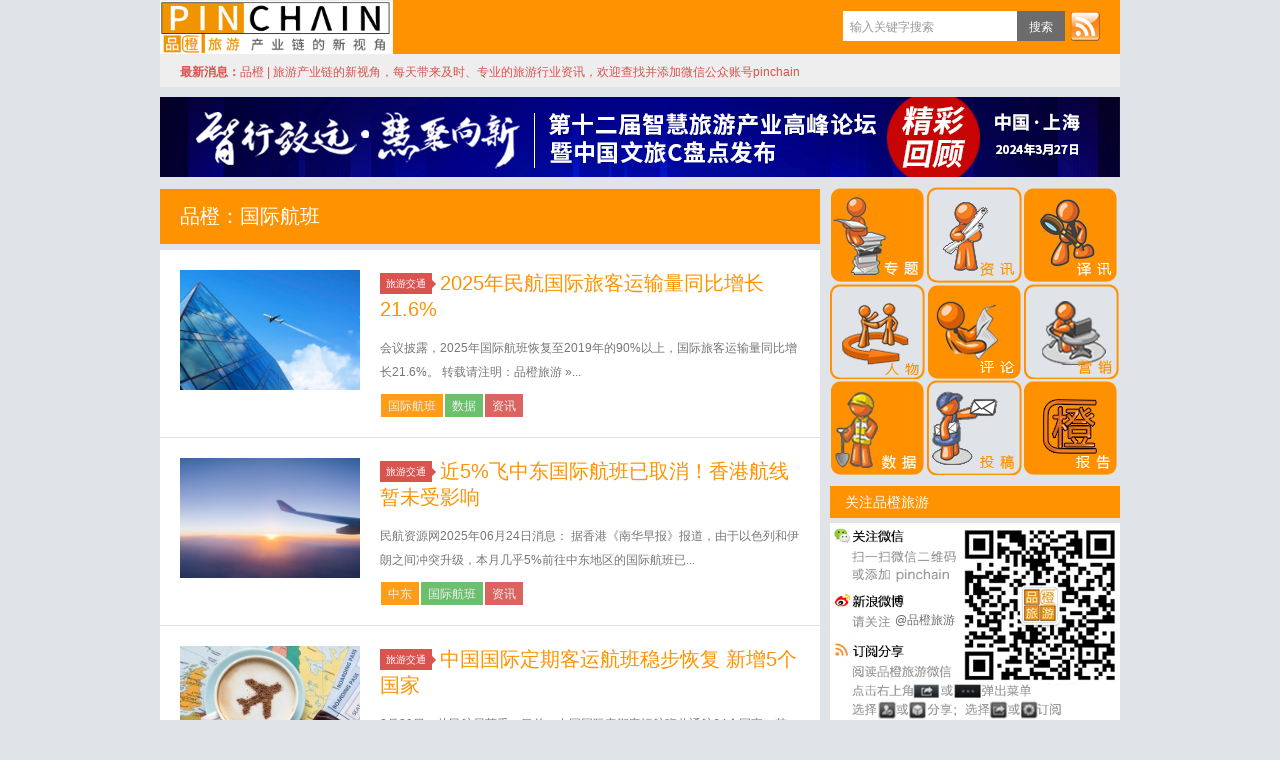

--- FILE ---
content_type: text/html; charset=UTF-8
request_url: https://www.pinchain.com/article/tag/%E5%9B%BD%E9%99%85%E8%88%AA%E7%8F%AD
body_size: 7069
content:
<!-- --><!DOCTYPE HTML>
<html xmlns:wb="http://open.weibo.com/wb">
<head>
<meta charset="UTF-8">
<meta http-equiv="Content-Security-Policy" content="upgrade-insecure-requests">
<script>
var _hmt = _hmt || [];
(function() {
  var hm = document.createElement("script");
  hm.src = "https://hm.baidu.com/hm.js?9f4c4f33a3ff04c6b362094553c12488";
  var s = document.getElementsByTagName("script")[0]; 
  s.parentNode.insertBefore(hm, s);
})();
</script>

<meta http-equiv="X-UA-Compatible" content="IE=10,IE=9,IE=8">
<meta name="viewport" content="width=device-width, initial-scale=1.0, user-scalable=0, minimum-scale=1.0, maximum-scale=1.0">
<title>国际航班 &#8211; 品橙旅游</title>
<meta name="keywords" content="国际航班">
<meta name="description" content="品橙旅游'国际航班'">
<link rel="shortcut icon" href="favicon.ico"  type="image/x-icon" />
<link rel="Bookmark" href="favicon.ico" /> 
<link rel="stylesheet" href="https://www.pinchain.com/wp-content/themes/wordpressd8/style2019-6.css?v=2&date=1461600724" media="all">

<!--[if lt IE 9]><script src="https://www.pinchain.com/wp-content/themes/wordpressd8/js/html5.js"></script><![endif]-->
<script src="https://www.pinchain.com/wp-content/themes/wordpressd8/js/jquery.js"></script>
<script>
window._deel = {
    name: '品橙旅游',
    url: 'https://www.pinchain.com/wp-content/themes/wordpressd8',
    rss: 'http://www.pinchain.com/feed/',
    maillist: '',
    maillistCode: '',
    commenton: 0,
    roll: [0,0]
}
</script>
</head>
<body class="archive tag tag-12710">

<header class="header">
	<div class="navbar">
		<a class="logo" href="https://www.pinchain.com" title="品橙旅游 - —旅游产业链的新视角|在线旅游 智慧旅游 旅游咨询 智慧营销">品橙旅游</a>		
		<div class="menu pull-right">
			<form method="get" class="dropdown search-form" action="https://pinchain.com/"  >
				<input class="search-input" name="s" type="text" placeholder="输入关键字搜索" autofocus="" x-webkit-speech=""><input class="btn btn-success search-submit" type="submit" value="搜索">
				<ul class="dropdown-menu search-suggest"></ul>
			</form>
			<div class="btn-group pull-left">
				<!--<button class="btn btn-primary" data-toggle="modal" data-target="#feed">订阅</button>-->
                <a target="_blank" class="feedLink" href="https://www.pinchain.com/feed" title="Rss订阅">订阅</a>
							</div>
		</div>
	</div>
		<div class="speedbar">
		<div class="pull-right" style="margin-right:20px;">
					</div>
		<div class="toptip"><strong class="text-success">最新消息：</strong><span style="color: #d9534f;">品橙 | 旅游产业链的新视角，每天带来及时、专业的旅游行业资讯，欢迎查找并添加微信公众账号pinchain</span></div>
	</div>
</header>
<section class="container">
<div class="" style="margin-bottom: 10px;">
		<a href="https://www.pinchain.com/article/tag/2024c%e7%9b%98%e7%82%b9">
	<img  src="http://cdn.pinchain.com/wp-content/uploads/2023/12/wx_20240329094441.jpg" height="80" width="960" />
	</a>
</div>
<div class="content-wrap">
	<div class="content">
				<header class="archive-header"> 
			<h1>品橙：国际航班</h1>
		</header>
				<article class="excerpt">
	<div class="focus"><a href="https://www.pinchain.com/article/341671" class="thumbnail"><img src="https://www.pinchain.com/wp-content/uploads/2021/11/摄图网_500936504_wx_企业文化背景（企业商用）-220x150.jpg" alt="2025年民航国际旅客运输量同比增长21.6%" /></a></div>
	<header>
		<a class="label label-important" href="https://www.pinchain.com/article/category/traffic">旅游交通<i class="label-arrow"></i></a>		<h2><a href="https://www.pinchain.com/article/341671" title="2025年民航国际旅客运输量同比增长21.6% - 品橙旅游">2025年民航国际旅客运输量同比增长21.6%</a></h2>
	</header>
	
	<p class="note">会议披露，2025年国际航班恢复至2019年的90%以上，国际旅客运输量同比增长21.6%。
转载请注明：品橙旅游 &raquo;...</p>
    
<div class="article-tags" style="padding-top:10px;margin-bottom:0px;"> <a href="https://www.pinchain.com/article/tag/%e5%9b%bd%e9%99%85%e8%88%aa%e7%8f%ad" rel="tag">国际航班</a><a href="https://www.pinchain.com/article/tag/%e6%95%b0%e6%8d%ae" rel="tag">数据</a><a href="https://www.pinchain.com/article/tag/%e8%b5%84%e8%ae%af" rel="tag">资讯</a></div></article>
<article class="excerpt">
	<div class="focus"><a href="https://www.pinchain.com/article/332537" class="thumbnail"><img src="https://www.pinchain.com/wp-content/uploads/2021/02/摄图网_500455536_wx_飞机上日出后的景色（企业商用）-220x150.jpg" alt="近5%飞中东国际航班已取消！香港航线暂未受影响" /></a></div>
	<header>
		<a class="label label-important" href="https://www.pinchain.com/article/category/traffic">旅游交通<i class="label-arrow"></i></a>		<h2><a href="https://www.pinchain.com/article/332537" title="近5%飞中东国际航班已取消！香港航线暂未受影响 - 品橙旅游">近5%飞中东国际航班已取消！香港航线暂未受影响</a></h2>
	</header>
	
	<p class="note">民航资源网2025年06月24日消息： 据香港《南华早报》报道，由于以色列和伊朗之间冲突升级，本月几乎5%前往中东地区的国际航班已...</p>
    
<div class="article-tags" style="padding-top:10px;margin-bottom:0px;"> <a href="https://www.pinchain.com/article/tag/%e4%b8%ad%e4%b8%9c" rel="tag">中东</a><a href="https://www.pinchain.com/article/tag/%e5%9b%bd%e9%99%85%e8%88%aa%e7%8f%ad" rel="tag">国际航班</a><a href="https://www.pinchain.com/article/tag/%e8%b5%84%e8%ae%af" rel="tag">资讯</a></div></article>
<article class="excerpt">
	<div class="focus"><a href="https://www.pinchain.com/article/308231" class="thumbnail"><img src="https://www.pinchain.com/wp-content/uploads/2021/02/wumudidihangban-220x150.jpg" alt="中国国际定期客运航班稳步恢复 新增5个国家" /></a></div>
	<header>
		<a class="label label-important" href="https://www.pinchain.com/article/category/traffic">旅游交通<i class="label-arrow"></i></a>		<h2><a href="https://www.pinchain.com/article/308231" title="中国国际定期客运航班稳步恢复 新增5个国家 - 品橙旅游">中国国际定期客运航班稳步恢复 新增5个国家</a></h2>
	</header>
	
	<p class="note">2月29日，从民航局获悉，目前，中国国际定期客运航班共通航64个国家，其中“一带一路”国家48个，占比75%。
转载请注明：品橙旅...</p>
    
<div class="article-tags" style="padding-top:10px;margin-bottom:0px;"> <a href="https://www.pinchain.com/article/tag/%e5%9b%bd%e9%99%85%e8%88%aa%e7%8f%ad" rel="tag">国际航班</a><a href="https://www.pinchain.com/article/tag/%e6%b0%91%e8%88%aa%e5%b1%80" rel="tag">民航局</a><a href="https://www.pinchain.com/article/tag/%e8%b5%84%e8%ae%af" rel="tag">资讯</a></div></article>
<article class="excerpt">
	<div class="focus"><a href="https://www.pinchain.com/article/307753" class="thumbnail"><img src="https://www.pinchain.com/wp-content/uploads/2021/11/feiji-220x150.png" alt="春秋航空:预计国际线各区域平均水准恢复到八成" /></a></div>
	<header>
		<a class="label label-important" href="https://www.pinchain.com/article/category/traffic">旅游交通<i class="label-arrow"></i></a>		<h2><a href="https://www.pinchain.com/article/307753" title="春秋航空:预计国际线各区域平均水准恢复到八成 - 品橙旅游">春秋航空:预计国际线各区域平均水准恢复到八成</a></h2>
	</header>
	
	<p class="note">2月21日，春秋航空在2024年春运情况交流会议纪要中表示，2024年春运票价超预期，票价和客座率均超过2019年。预计2024年...</p>
    
<div class="article-tags" style="padding-top:10px;margin-bottom:0px;"> <a href="https://www.pinchain.com/article/tag/%e5%9b%bd%e9%99%85%e8%88%aa%e7%8f%ad" rel="tag">国际航班</a><a href="https://www.pinchain.com/article/tag/%e6%98%a5%e7%a7%8b%e8%88%aa%e7%a9%ba" rel="tag">春秋航空</a><a href="https://www.pinchain.com/article/tag/%e8%b5%84%e8%ae%af" rel="tag">资讯</a></div></article>
<article class="excerpt">
	<div class="focus"><a href="https://www.pinchain.com/article/305551" class="thumbnail"><img src="https://www.pinchain.com/wp-content/uploads/2021/02/wumudidihangban-220x150.jpg" alt="中国国际客运定期航班恢复至每周4782班" /></a></div>
	<header>
		<a class="label label-important" href="https://www.pinchain.com/article/category/traffic">旅游交通<i class="label-arrow"></i></a>		<h2><a href="https://www.pinchain.com/article/305551" title="中国国际客运定期航班恢复至每周4782班 - 品橙旅游">中国国际客运定期航班恢复至每周4782班</a></h2>
	</header>
	
	<p class="note">从中国民用航空局获悉，至2023年底，中国国际客运定期航班恢复至每周4782班（每个往返记为1班），约为疫情前的62.8%。其中，...</p>
    
<div class="article-tags" style="padding-top:10px;margin-bottom:0px;"> <a href="https://www.pinchain.com/article/tag/%e5%9b%bd%e9%99%85%e8%88%aa%e7%8f%ad" rel="tag">国际航班</a><a href="https://www.pinchain.com/article/tag/%e8%b5%84%e8%ae%af" rel="tag">资讯</a></div></article>
<article class="excerpt">
	<div class="focus"><a href="https://www.pinchain.com/article/297421" class="thumbnail"><img src="https://www.pinchain.com/wp-content/uploads/2021/02/wumudidihangban-220x150.jpg" alt="南京空港恢复使用国际,港澳台联程航班中转通道" /></a></div>
	<header>
		<a class="label label-important" href="https://www.pinchain.com/article/category/traffic">旅游交通<i class="label-arrow"></i></a>		<h2><a href="https://www.pinchain.com/article/297421" title="南京空港恢复使用国际,港澳台联程航班中转通道 - 品橙旅游">南京空港恢复使用国际,港澳台联程航班中转通道</a></h2>
	</header>
	
	<p class="note">8月15日13时20分，自韩国仁川机场起飞的MU580航班在南京禄口机场国际航站楼停靠，机上11位旅客通过中转专用通道，30分钟不...</p>
    
<div class="article-tags" style="padding-top:10px;margin-bottom:0px;"> <a href="https://www.pinchain.com/article/tag/%e5%8d%97%e4%ba%ac" rel="tag">南京</a><a href="https://www.pinchain.com/article/tag/%e5%9b%bd%e9%99%85%e8%88%aa%e7%8f%ad" rel="tag">国际航班</a><a href="https://www.pinchain.com/article/tag/%e8%b5%84%e8%ae%af" rel="tag">资讯</a></div></article>
<article class="excerpt">
	<div class="focus"><a href="https://www.pinchain.com/article/294440" class="thumbnail"><img src="https://www.pinchain.com/wp-content/uploads/2021/02/wumudidihangban-220x150.jpg" alt="成都将新开6条国际航线" /></a></div>
	<header>
		<a class="label label-important" href="https://www.pinchain.com/article/category/traffic">旅游交通<i class="label-arrow"></i></a>		<h2><a href="https://www.pinchain.com/article/294440" title="成都将新开6条国际航线 - 品橙旅游">成都将新开6条国际航线</a></h2>
	</header>
	
	<p class="note">6月27日是天府机场投运两周年，天府机场在成都举办“六线齐发，两大产品，七条加密”投运两周年暨国际、地区航线推介活动。活动现场，成...</p>
    
<div class="article-tags" style="padding-top:10px;margin-bottom:0px;"> <a href="https://www.pinchain.com/article/tag/%e5%9b%bd%e9%99%85%e8%88%aa%e7%8f%ad" rel="tag">国际航班</a><a href="https://www.pinchain.com/article/tag/%e6%88%90%e9%83%bd" rel="tag">成都</a><a href="https://www.pinchain.com/article/tag/%e8%b5%84%e8%ae%af" rel="tag">资讯</a></div></article>
<article class="excerpt">
	<div class="focus"><a href="https://www.pinchain.com/article/287817" class="thumbnail"><img src="https://www.pinchain.com/wp-content/uploads/2021/02/wumudidihangban-220x150.jpg" alt="今夏韩国国际航班数量有望恢复8成" /></a></div>
	<header>
		<a class="label label-important" href="https://www.pinchain.com/article/category/traffic">旅游交通<i class="label-arrow"></i></a>		<h2><a href="https://www.pinchain.com/article/287817" title="今夏韩国国际航班数量有望恢复8成 - 品橙旅游">今夏韩国国际航班数量有望恢复8成</a></h2>
	</header>
	
	<p class="note">据韩联社报道，韩国航空业界3月12日消息，大韩航空和韩亚航空计划到下月将国际线航班数量恢复至新冠疫情暴发前的60%水平。
转载请注...</p>
    
<div class="article-tags" style="padding-top:10px;margin-bottom:0px;"> <a href="https://www.pinchain.com/article/tag/%e5%9b%bd%e9%99%85%e8%88%aa%e7%8f%ad" rel="tag">国际航班</a><a href="https://www.pinchain.com/article/tag/%e8%b5%84%e8%ae%af" rel="tag">资讯</a><a href="https://www.pinchain.com/article/tag/%e9%9f%a9%e5%9b%bd" rel="tag">韩国</a></div></article>
<article class="excerpt">
	<div class="focus"><a href="https://www.pinchain.com/article/287809" class="thumbnail"><img src="https://www.pinchain.com/wp-content/uploads/2019/05/hangbanguanjia190506a-220x150.jpg" alt="民航局:确保安全前提下 安全有序恢复国际客运航班" /></a></div>
	<header>
		<a class="label label-important" href="https://www.pinchain.com/article/category/traffic">旅游交通<i class="label-arrow"></i></a>		<h2><a href="https://www.pinchain.com/article/287809" title="民航局:确保安全前提下 安全有序恢复国际客运航班 - 品橙旅游">民航局:确保安全前提下 安全有序恢复国际客运航班</a></h2>
	</header>
	
	<p class="note">3月9日，民航局召开3月航空安全委员会全体（扩大）会议，分析2月民航安全形势，就近期民航安全工作作出安排部署。在总结回顾近期航空市...</p>
    
<div class="article-tags" style="padding-top:10px;margin-bottom:0px;"> <a href="https://www.pinchain.com/article/tag/%e5%9b%bd%e9%99%85%e8%88%aa%e7%8f%ad" rel="tag">国际航班</a><a href="https://www.pinchain.com/article/tag/%e6%b0%91%e8%88%aa%e5%b1%80" rel="tag">民航局</a><a href="https://www.pinchain.com/article/tag/%e8%b5%84%e8%ae%af" rel="tag">资讯</a></div></article>
<article class="excerpt">
	<div class="focus"><a href="https://www.pinchain.com/article/284849" class="thumbnail"><img src="https://www.pinchain.com/wp-content/uploads/2019/05/hangbanguanjia190506a-220x150.jpg" alt="成都到普吉、清迈、大阪等热门航线即将执飞" /></a></div>
	<header>
		<a class="label label-important" href="https://www.pinchain.com/article/category/traffic">旅游交通<i class="label-arrow"></i></a>		<h2><a href="https://www.pinchain.com/article/284849" title="成都到普吉、清迈、大阪等热门航线即将执飞 - 品橙旅游">成都到普吉、清迈、大阪等热门航线即将执飞</a></h2>
	</header>
	
	<p class="note">据了解，川航1月20日将恢复成都—普吉航线，班期为每天1班，采用A321机型执飞；1月31日将恢复成都—墨尔本，采用A330机型执...</p>
    
<div class="article-tags" style="padding-top:10px;margin-bottom:0px;"> <a href="https://www.pinchain.com/article/tag/%e5%9b%bd%e9%99%85%e8%88%aa%e7%8f%ad" rel="tag">国际航班</a><a href="https://www.pinchain.com/article/tag/%e6%88%90%e9%83%bd" rel="tag">成都</a><a href="https://www.pinchain.com/article/tag/%e8%b5%84%e8%ae%af" rel="tag">资讯</a></div></article>
<div class="pagination"><ul><li></li><li class="active"><span>1</span></li><li><a href='https://www.pinchain.com/article/tag/%E5%9B%BD%E9%99%85%E8%88%AA%E7%8F%AD/page/2'>2</a></li><li><a href='https://www.pinchain.com/article/tag/%E5%9B%BD%E9%99%85%E8%88%AA%E7%8F%AD/page/3'>3</a></li><li><a href="https://www.pinchain.com/article/tag/%E5%9B%BD%E9%99%85%E8%88%AA%E7%8F%AD/page/2" >下一页</a></li></ul></div>	</div>
</div>
<div>
﻿<aside class="sidebar" style="overflow: hidden;">	
<div class="widget widget_text">			<div class="textwidget"><table class="ninetd">
<tr>
<td class="n-1"><a target="_blank" 
href="https://www.pinchain.com/article/tag/%e6%96%87%e6%97%85%e6%8a%95%e8%9e%8d%e8%b5%84" class="ninetd-1"></a></td>
<td class="n-2"><a href="http://www.pinchain.com/?tag=%e8%b5%84%e8%ae%af" class="ninetd-2"></a></td>
<td class="n-3"><a href="http://www.pinchain.com/?tag=%e8%af%91%e8%ae%af" class="ninetd-3"></a></td>
</tr>
<tr>
<td class="n-4"><a href="http://www.pinchain.com/?tag=%e4%ba%ba%e7%89%a9" class="ninetd-4"></a></td>
<td class="n-5"><a href="http://www.pinchain.com/?tag=%e8%af%84%e8%ae%ba" class="ninetd-5"></a></td>
<td class="n-6"><a href="http://www.pinchain.com/?tag=营销" class="ninetd-6"></a></td>
</tr>
<tr>
<td class="n-7"><a href="http://www.pinchain.com/?tag=%e6%95%b0%e6%8d%ae" class="ninetd-7"></a></td>
<td class="n-8"><a href="http://www.pinchain.com/?page_id=7" class="ninetd-8"></a></td>
<td class="n-9"><a href="http://www.pinchain.com/?tag=橙报告" class="ninetd-9"></a></td>
</tr>
</table></div>
		</div><div class="widget d_banner"><div class="d_banner_inner"><div class="widget d_postlist" style="margin-bottom:0px;"><h3 class="widget_tit">关注品橙旅游</h3>
<div class="qrcode">
<a target="_blank" href="http://weibo.com/3903034300/profile?s=6cm7D0">@品橙旅游</a>
</div></div></div></div><div class="widget d_postlist"><h3 class="twoTitle " id="newT" onmouseover="$('#hotT').attr('class', 'twoTitle notActive'); $('#contentTwo').hide(); $('#contentOne').show(); $('#newT').attr('class', 'twoTitle'); ">最新文章</h3><h3 class="twoTitle notActive" id="hotT"  onmouseover="$('#newT').attr('class', 'twoTitle notActive'); $('#contentOne').hide(); $('#contentTwo').show(); $('#hotT').attr('class', 'twoTitle'); "  >推荐文章</h3><!--widNewsStart--><ul class="nopic" id="contentOne"><!--<img src="http://cdn.pinchain.com/wp-content/uploads/2026/01/摄图网_500981982_吉林长春著净月潭的雪雕企业商用-1-220x150.jpg" alt="长春世界大冬会倒计时一周年系列活动启动" />-->
<li title="长春世界大冬会倒计时一周年系列活动启动"><a href="http://www.pinchain.com/article/342137"><span class="text">长春世界大冬会倒计时一周年系列活动启动</span></a></li>
<!--<img src="http://cdn.pinchain.com/wp-content/uploads/2024/12/摄图网_501553172_-冰雕-冰灯企业商用-220x150.jpg" alt="北京龙庆峡冰灯艺术节升级开幕" />-->
<li title="北京龙庆峡冰灯艺术节升级开幕"><a href="http://www.pinchain.com/article/342138"><span class="text">北京龙庆峡冰灯艺术节升级开幕</span></a></li>
<!--<img src="http://cdn.pinchain.com/wp-content/uploads/2022/12/摄图网_501660079_wx_重庆（企业商用）-220x150.jpg" alt="垂直提升高度达240余米 重庆巫山神女大扶梯亮相" />-->
<li title="垂直提升高度达240余米 重庆巫山神女大扶梯亮相"><a href="http://www.pinchain.com/article/342139"><span class="text">垂直提升高度达240余米 重庆巫山神女大扶梯亮相</span></a></li>
<!--<img src="http://cdn.pinchain.com/wp-content/uploads/2022/01/摄图网_501549596_wx_深圳锦绣中华自贡灯会-（企业商用）-220x150.jpg" alt="自贡国际恐龙灯会筹备进入冲刺 逾1200人全力赶工" />-->
<li title="自贡国际恐龙灯会筹备进入冲刺 逾1200人全力赶工"><a href="http://www.pinchain.com/article/342141"><span class="text">自贡国际恐龙灯会筹备进入冲刺 逾1200人全力赶工</span></a></li>
<!--<img src="http://cdn.pinchain.com/wp-content/uploads/2023/01/摄图网_501165278_wx_新年春节庙会上熙熙攘攘的人群（企业商用）-220x150.jpg" alt="北京首个年轻力主题庙会春节期间推出" />-->
<li title="北京首个年轻力主题庙会春节期间推出"><a href="http://www.pinchain.com/article/342143"><span class="text">北京首个年轻力主题庙会春节期间推出</span></a></li>
<!--<img src="http://cdn.pinchain.com/wp-content/uploads/2026/01/摄图网_700811380_蓝天白云飞机蓝色背景企业商用-1-220x150.jpg" alt="空客预计2044年中国航空售后市场规模将达638亿美元" />-->
<li title="空客预计2044年中国航空售后市场规模将达638亿美元"><a href="http://www.pinchain.com/article/342115"><span class="text">空客预计2044年中国航空售后市场规模将达638亿美元</span></a></li>
<!--<img src="http://cdn.pinchain.com/wp-content/uploads/2024/12/摄图网_500260831_香港街景企业商用-220x150.jpg" alt="2025访港旅客量近5000万人次" />-->
<li title="2025访港旅客量近5000万人次"><a href="http://www.pinchain.com/article/342116"><span class="text">2025访港旅客量近5000万人次</span></a></li>
<!--<img src="http://cdn.pinchain.com/wp-content/uploads/2026/01/微信图片_20260116093228_2687_6-600x255.jpg" alt="彭志凯：我眼中的携程" />-->
<li title="彭志凯：我眼中的携程"><a href="http://www.pinchain.com/article/342117"><span class="text">彭志凯：我眼中的携程</span></a></li>
<!--<img src="http://cdn.pinchain.com/wp-content/uploads/2026/01/中欧1-600x400.png" alt="中欧四国旅游同业分享会上海站成功举办" />-->
<li title="中欧四国旅游同业分享会上海站成功举办"><a href="http://www.pinchain.com/article/342118"><span class="text">中欧四国旅游同业分享会上海站成功举办</span></a></li>
<!--<img src="http://cdn.pinchain.com/wp-content/uploads/2026/01/文旅部-2-600x250.png" alt="第二批全国旅游演艺精品名录入选项目名单公布" />-->
<li title="第二批全国旅游演艺精品名录入选项目名单公布"><a href="http://www.pinchain.com/article/342119"><span class="text">第二批全国旅游演艺精品名录入选项目名单公布</span></a></li>
</ul><!--widNewsEnd--><!--widHotStart--><ul class="nopic" id="contentTwo" style="display:none;"><li title="培育独角兽企业，文旅行业需要打一场“持久战”"><a href="http://www.pinchain.com/article/327288"><span class="text">培育独角兽企业，文旅行业需要打一场“持久战”</span></a></li>
<li title="大盘点：联交所旅游上市公司三十年"><a href="http://www.pinchain.com/article/327204"><span class="text">大盘点：联交所旅游上市公司三十年</span></a></li>
<li title="DeepSeek驱动旅游业升级,带来四大机遇和挑战"><a href="http://www.pinchain.com/article/327074"><span class="text">DeepSeek驱动旅游业升级,带来四大机遇和挑战</span></a></li>
<li title="博物馆玩出“新花样”，下一个“风口”是机场？"><a href="http://www.pinchain.com/article/327001"><span class="text">博物馆玩出“新花样”，下一个“风口”是机场？</span></a></li>
<li title="旅游职业学院大模型问世，“震感”明显"><a href="http://www.pinchain.com/article/326863"><span class="text">旅游职业学院大模型问世，“震感”明显</span></a></li>
<li title="火热的冰雪经济之下，一个冰冷的事实"><a href="http://www.pinchain.com/article/326643"><span class="text">火热的冰雪经济之下，一个冰冷的事实</span></a></li>
<li title="回应“一号文件”，景区如何带动乡村振兴？"><a href="http://www.pinchain.com/article/326494"><span class="text">回应“一号文件”，景区如何带动乡村振兴？</span></a></li>
<li title="“会玩的人”先抵达，个性化旅游市场受资本青睐"><a href="http://www.pinchain.com/article/326180"><span class="text">“会玩的人”先抵达，个性化旅游市场受资本青睐</span></a></li>
<li title="广州文和友闭店撤场，餐饮造景时代落幕期将至"><a href="http://www.pinchain.com/article/326135"><span class="text">广州文和友闭店撤场，餐饮造景时代落幕期将至</span></a></li>
<li title="当DeepSeek与旅游深度融合,下一个“消失的它”是谁"><a href="http://www.pinchain.com/article/326045"><span class="text">当DeepSeek与旅游深度融合,下一个“消失的它”是谁</span></a></li>
</ul><!--widHotEnd--></div><div class="widget d_tag"><h3 class="widget_tit"><a class="btn btn-more" href="http://www.pinchain.com/tags"  title="点击看更多" >More</a><a class="btn-more" href="http://www.pinchain.com/tags"  title="点击看更多" >标签云</a></h3><div class="d_tags"><a href="https://www.pinchain.com/article/tag/%e8%b5%84%e8%ae%af">资讯</a><a href="https://www.pinchain.com/article/tag/%e8%af%91%e8%ae%af">译讯</a><a href="https://www.pinchain.com/article/tag/%e8%af%84%e8%ae%ba">评论</a><a href="https://www.pinchain.com/article/tag/%e6%95%b0%e6%8d%ae">数据</a><a href="https://www.pinchain.com/article/tag/%e9%85%92%e5%ba%97">酒店</a><a href="https://www.pinchain.com/article/tag/%e5%8e%9f%e5%88%9b">原创</a><a href="https://www.pinchain.com/article/tag/%e6%90%ba%e7%a8%8b">携程</a><a href="https://www.pinchain.com/article/tag/%e8%b4%a2%e6%8a%a5">财报</a><a href="https://www.pinchain.com/article/tag/%e6%8a%a5%e5%91%8a">报告</a><a href="https://www.pinchain.com/article/tag/%e5%8c%97%e4%ba%ac">北京</a><a href="https://www.pinchain.com/article/tag/%e6%8a%95%e8%b5%84">投资</a><a href="https://www.pinchain.com/article/tag/%e6%96%87%e5%8c%96%e5%92%8c%e6%97%85%e6%b8%b8%e9%83%a8">文化和旅游部</a><a href="https://www.pinchain.com/article/tag/%e8%9e%8d%e8%b5%84">融资</a><a href="https://www.pinchain.com/article/tag/%e6%94%b6%e8%b4%ad">收购</a><a href="https://www.pinchain.com/article/tag/%e9%82%ae%e8%bd%ae">邮轮</a><a href="https://www.pinchain.com/article/tag/%e6%99%af%e5%8c%ba">景区</a><a href="https://www.pinchain.com/article/tag/%e9%a3%9e%e7%8c%aa">飞猪</a><a href="https://www.pinchain.com/article/tag/%e4%b8%8a%e6%b5%b7">上海</a><a href="https://www.pinchain.com/article/tag/%e6%b5%b7%e5%8d%97">海南</a><a href="https://www.pinchain.com/article/tag/%e5%9b%bd%e5%ae%b6%e6%97%85%e6%b8%b8%e5%b1%80">国家旅游局</a><a href="https://www.pinchain.com/article/tag/%e6%97%85%e8%a1%8c%e7%a4%be">旅行社</a><a href="https://www.pinchain.com/article/tag/%e9%a6%99%e6%b8%af">香港</a><a href="https://www.pinchain.com/article/tag/%e7%9b%ae%e7%9a%84%e5%9c%b0">目的地</a><a href="https://www.pinchain.com/article/tag/%e6%97%a5%e6%9c%ac">日本</a><a href="https://www.pinchain.com/article/tag/%e7%ad%be%e8%af%81">签证</a><a href="https://www.pinchain.com/article/tag/%e6%b0%91%e5%ae%bf">民宿</a><a href="https://www.pinchain.com/article/tag/ota">OTA</a><a href="https://www.pinchain.com/article/tag/%e6%97%85%e6%b8%b8">旅游</a><a href="https://www.pinchain.com/article/tag/%e7%be%8e%e5%9b%bd">美国</a></div></div></aside></section>
<footer class="footer">
    <div class="footer-inner">
        <div class="copyright pull-left">
            &copy; 2013 &nbsp;<a href="https://www.pinchain.com">品橙旅游</a>&nbsp;(Pinchain.com)&nbsp;&nbsp;&nbsp;&nbsp;版权所有&nbsp;&nbsp;&nbsp;&nbsp;
            <a href="http://beian.miit.gov.cn" target="_blank">沪ICP备13042576号-1</a>
        </div>
            </div>
</footer>
<script src="https://www.pinchain.com/wp-content/themes/wordpressd8/js/common.js"></script>
<script src="//res.wx.qq.com/open/js/jweixin-1.0.0.js"></script>
<script>
$(function() {
    var title = $('title').text();
    var link = window.location.href;
    var imgUrl = $($('.content img')[0]).attr('src');
    var desc = $('meta[name=description]').attr('content');
wx.config({
    //debug: true,
    appId: 'wx9446f87e15227313',
    timestamp: 1768708179,
    nonceStr: 'A9j9UDNcPJJsS3Ee',
    signature: 'd20d4afbd8f84d1ef0ffdf415d0eb186b8c7d5ae',
    jsApiList: [
      "onMenuShareAppMessage", "onMenuShareTimeline"
    ]
});
wx.ready(function () {
        wx.onMenuShareTimeline({
        title: title,
        link: link,
        imgUrl: imgUrl,
        desc: desc,
        success: function () { },
        cancel: function () { }
    });
wx.onMenuShareAppMessage({
        title: title,
        link: link,
        imgUrl: imgUrl,
        desc: desc,
        success: function () { },
        cancel: function () { }
    });
  });
});
</script>
</body>
</html>
</div>

--- FILE ---
content_type: text/css
request_url: https://www.pinchain.com/wp-content/themes/wordpressd8/style2019-6.css?v=2&date=1461600724
body_size: 19963
content:
/* 
	Theme Name: D8
	Theme URL: http://www.thefox.cn
	Description: 大前端D8主题</a>
	Author: WordPress主题站
	Author URI: http://www.thefox.cn
	Version: 1.0
*/
article,aside,details,figcaption,figure,footer,header,hgroup,nav,section{display:block}
audio,canvas,video{display:inline-block;*display:inline;*zoom:1}
audio:not([controls]){display:none}
html{font-size:100%;-webkit-text-size-adjust:100%;-ms-text-size-adjust:100%}
a:focus{outline:thin dotted #333;outline:5px auto -webkit-focus-ring-color;outline-offset:-2px}
a:hover,a:active{outline:0}
sub,sup{position:relative;font-size:75%;line-height:0;vertical-align:baseline}
sup{top:-0.5em}
sub{bottom:-0.25em}
img{max-width:100%;width:auto\9;height:auto;vertical-align:middle;border:0;-ms-interpolation-mode:bicubic}
button,input,select,textarea{margin:0;font-size:100%;vertical-align:middle}
button,input{*overflow:visible;line-height:normal}
button::-moz-focus-inner,input::-moz-focus-inner{padding:0;border:0}
button,html input[type="button"],input[type="reset"],input[type="submit"]{-webkit-appearance:button;cursor:pointer}
label,select,button,input[type="button"],input[type="reset"],input[type="submit"],input[type="radio"],input[type="checkbox"]{cursor:pointer}
input[type="search"]{-webkit-box-sizing:content-box;-moz-box-sizing:content-box;box-sizing:content-box;-webkit-appearance:textfield}
input[type="search"]::-webkit-search-decoration,input[type="search"]::-webkit-search-cancel-button{-webkit-appearance:none}
textarea{overflow:auto;vertical-align:top}
p{margin:0 0 10px}
.lead{margin-bottom:20px;font-size:18px;font-weight:200;line-height:30px}
small{font-size:85%}
strong{font-weight:bold}
em{font-style:italic}
cite{font-style:normal}
.muted{color:#999999}
a.muted:hover,a.muted:focus{color:#808080}
.text-warning{color:#c09853}
a.text-warning:hover,a.text-warning:focus{color:#a47e3c}
.text-error{color:#d9534f}
a.text-error:hover,a.text-error:focus{color:#c9302c}
.text-info{color:#3a87ad}
a.text-info:hover,a.text-info:focus{color:#2d6987}
.text-success{color:#56af45}
a.text-success:hover,a.text-success:focus{color:#448a37}
.toptip .text-success{color:#d9534f;}

.text-left{text-align:left}
.text-right{text-align:right}
.text-center{text-align:center}
h1,h2,h3,h4,h5,h6{margin:5px 0;font-family:inherit;font-weight:bold;line-height:20px;color:inherit;text-rendering:optimizelegibility}
h1 small,h2 small,h3 small,h4 small,h5 small,h6 small{font-weight:normal;line-height:1;color:#999999}
h1,h2,h3{line-height:35px}
h1{font-size:20px;font-weight: normal;}
h2{font-size:17px;font-weight: normal;}
h3{font-size:14px;font-weight: normal;}
h4{font-size:12px}
h5{font-size:12px}
h6{font-size:10.2px}
h1 small{font-size:15px}
h2 small{font-size:12px}
h3 small{font-size:12px}
h4 small{font-size:12px}
.page-header{padding-bottom:9px;margin:20px 0 20px;border-bottom:1px solid #eeeeee}
ul,ol{padding:0;margin:0;list-style:none}
li{line-height:20px}
ul.inline,ol.inline{margin-left:0;list-style:none}
ul.inline > li,ol.inline > li{display:inline-block;*display:inline;*zoom:1;padding-left:5px;padding-right:5px}
dl{margin-bottom:20px}
dt,dd{line-height:20px}
dt{font-weight:bold}
dd{margin-left:10px}
.dl-horizontal{*zoom:1}
.dl-horizontal:before,.dl-horizontal:after{display:table;content:"";line-height:0}
.dl-horizontal:after{clear:both}
.dl-horizontal dt{float:left;width:160px;clear:left;text-align:right;overflow:hidden;text-overflow:ellipsis;white-space:nowrap}
.dl-horizontal dd{margin-left:180px}
hr{margin:20px 0;border:0;border-top:1px solid #eeeeee;border-bottom:1px solid #ffffff}
blockquote{padding:0 0 0 15px;margin:0 0 20px;border-left:5px solid #eeeeee}
blockquote p{margin-bottom:0;font-size:15px;font-weight:300;line-height:1.25}
blockquote small{display:block;line-height:20px;color:#999999}
blockquote small:before{content:'\2014 \00A0'}
blockquote.pull-right{float:right;padding-right:15px;padding-left:0;border-right:5px solid #eeeeee;border-left:0}
blockquote.pull-right p,blockquote.pull-right small{text-align:right}
blockquote.pull-right small:before{content:''}
blockquote.pull-right small:after{content:'\00A0 \2014'}
q:before,q:after,blockquote:before,blockquote:after{content:""}
code,pre{padding:0 3px 2px;font-family:Monaco,Menlo,Consolas,"Courier New",monospace;font-size:10px;color:#444444;border-radius:3px}
code{padding:2px 4px;color:#d14;background-color:#fbfbfb;border:1px solid #e1e1e8;white-space:nowrap}
pre{display:block;padding:9.5px;margin:0 0 10px;font-size:11px;line-height:20px;word-break:break-all;word-wrap:break-word;white-space:pre;white-space:pre-wrap;background-color:#f5f5f5;border:1px solid #ccc;border:1px solid rgba(0,0,0,0.15);border-radius:2px}
pre.prettyprint{margin-bottom:20px}
pre code{padding:0;color:inherit;white-space:pre;white-space:pre-wrap;background-color:transparent;border:0}
.pre-scrollable{max-height:340px;overflow-y:scroll}
.close{float:right;font-size:20px;font-weight:bold;line-height:20px;color:#000000;text-shadow:0 1px 0 #ffffff;opacity:0.2;filter:alpha(opacity=20)}
.close:hover,.close:focus{color:#000000;text-decoration:none;cursor:pointer;opacity:0.4;filter:alpha(opacity=40)}
button.close{padding:0;cursor:pointer;background:transparent;border:0;-webkit-appearance:none}
.clearfix{*zoom:1}
.clearfix:before,.clearfix:after{display:table;content:"";line-height:0}
.clearfix:after{clear:both}
.hide-text{font:0/0 a;color:transparent;text-shadow:none;background-color:transparent;border:0}
.input-block-level{display:block;width:100%;min-height:30px;-webkit-box-sizing:border-box;-moz-box-sizing:border-box;box-sizing:border-box}

.row-fluid{width:100%;*zoom:1}
.row-fluid:before,.row-fluid:after{display:table;content:"";line-height:0}
.row-fluid:after{clear:both}
.row-fluid [class*="span"]{display:block;width:100%;min-height:30px;-webkit-box-sizing:border-box;-moz-box-sizing:border-box;box-sizing:border-box;float:left;margin-left:2%;*margin-left:1.95%}
.row-fluid [class*="span"]:first-child{margin-left:0}
.row-fluid .controls-row [class*="span"] + [class*="span"]{margin-left:2%}
.row-fluid .span12{width:100%;*width:99.95%}
.row-fluid .span11{width:91.5%;*width:91.45%}
.row-fluid .span10{width:83%;*width:82.95%}
.row-fluid .span9{width:74.5%;*width:74.45%}
.row-fluid .span8{width:66%;*width:65.95%}
.row-fluid .span7{width:57.5%;*width:57.45%}
.row-fluid .span6{width:49%;*width:48.95%}
.row-fluid .span5{width:40.5%;*width:40.45%}
.row-fluid .span4{width:32%;*width:31.95%}
.row-fluid .span3{width:23.5%;*width:23.45%}
.row-fluid .span2{width:15%;*width:14.95%}
.row-fluid .span1{width:6.5%;*width:6.45%}
.row-fluid .offset12{margin-left:104%;*margin-left:103.9%}
.row-fluid .offset12:first-child{margin-left:102%;*margin-left:101.9%}
.row-fluid .offset11{margin-left:95.5%;*margin-left:95.4%}
.row-fluid .offset11:first-child{margin-left:93.5%;*margin-left:93.4%}
.row-fluid .offset10{margin-left:87%;*margin-left:86.9%}
.row-fluid .offset10:first-child{margin-left:85%;*margin-left:84.9%}
.row-fluid .offset9{margin-left:78.5%;*margin-left:78.4%}
.row-fluid .offset9:first-child{margin-left:76.5%;*margin-left:76.4%}
.row-fluid .offset8{margin-left:70%;*margin-left:69.9%}
.row-fluid .offset8:first-child{margin-left:68%;*margin-left:67.9%}
.row-fluid .offset7{margin-left:61.5%;*margin-left:61.400000000000006%}
.row-fluid .offset7:first-child{margin-left:59.5%;*margin-left:59.400000000000006%}
.row-fluid .offset6{margin-left:53%;*margin-left:52.900000000000006%}
.row-fluid .offset6:first-child{margin-left:51%;*margin-left:50.900000000000006%}
.row-fluid .offset5{margin-left:44.5%;*margin-left:44.400000000000006%}
.row-fluid .offset5:first-child{margin-left:42.5%;*margin-left:42.400000000000006%}
.row-fluid .offset4{margin-left:36%;*margin-left:35.900000000000006%}
.row-fluid .offset4:first-child{margin-left:34%;*margin-left:33.900000000000006%}
.row-fluid .offset3{margin-left:27.5%;*margin-left:27.4%}
.row-fluid .offset3:first-child{margin-left:25.5%;*margin-left:25.4%}
.row-fluid .offset2{margin-left:19%;*margin-left:18.9%}
.row-fluid .offset2:first-child{margin-left:17%;*margin-left:16.9%}
.row-fluid .offset1{margin-left:10.5%;*margin-left:10.399999999999999%}
.row-fluid .offset1:first-child{margin-left:8.5%;*margin-left:8.399999999999999%}
[class*="span"].hide,.row-fluid [class*="span"].hide{display:none!important}
[class*="span"].pull-right,.row-fluid [class*="span"].pull-right{float:right}
body{margin:0;font-family:Arial, sans-serif;font-size:12px;line-height:20px;color:#555555;background-color:#e0e4e9;overflow-x: hidden;
filter:progid:DXImageTransform.Microsoft.gradient(startColorstr='#e0e4e9', endColorstr='#ffffff')
}
a{color:#ff9200;text-decoration:none}
a:hover,a:focus{color:#d9534f;text-decoration:none}
::selection{background:#72d0eb;color:#fff;text-shadow:none}
::-moz-selection{background:#72d0eb;color:#fff;text-shadow:none}
.header,.container,.footer{max-width:960px;margin:0 auto;text-align:left;position:relative;*zoom:1}
.header:before,.container:before,.footer:before,.header:after,.container:after,.footer:after{display:table;content:"";line-height:0}
.header:after,.container:after,.footer:after{clear:both}
.header{top:0;width:100%;z-index:999;margin-bottom:10px}
.container{margin-bottom:10px}
.content-wrap{width:100%;float:left}
.content{margin-right:300px}
.content-page{position: relative;background-color: #fff;}
.page-sidebar{width: 225px;position: absolute;top: 0;left: 0;bottom: 0;height:100%;border-right: 1px solid #eee;}
.content-title{font-size: 20px;font-weight: normal;padding: 15px 20px 14px;line-height: 20px;background-color: #ff9200;margin: 0 0 1px;border-bottom: 1px solid #eee;}
.sidebar{float:left;margin-left:-290px;width:290px;position:relative}
.footer{clear:both;color:#ddd;text-shadow:0 -1px 0 #333333;position:relative;z-index:1}
.trackcode{float:right}
.footer-inner{padding:16px 20px 14px;color:#aaa;text-shadow:0 -1px 0 #333333;background-color:#414141;border-left:20px solid #ff9200;*zoom:1}
.footer-inner:before,.footer-inner:after{display:table;content:"";line-height:0}
.footer-inner:after{clear:both}
.footer a{color:#aaa}
.footer a:hover{color:#ddd;text-decoration:underline}

.pagewrapper{background-color: #fff;position: relative;}
.pageheader{padding: 10px 20px 8px;line-height: 24px;position: relative;border-bottom: 1px solid #eee;margin-bottom: 0;background-color: #ff9200;}
.pageheader h1{font-size: 20px;font-weight: normal;padding: 0;margin: 0;line-height: 24px;}
.pageheader h1 a{color: #444;}
.pageheader h1 .avatar{float: left;margin-right: 5px;}
.pageheader h1 em{font-size: 12px;font-style: normal;font-weight: normal;}

.pagecontent .pageheader{background: none;padding: 0 0 8px;margin-bottom: 20px;}
.pagecontent .pageheader h1{font-size: 20px;font-weight: normal;}
.pagecontent .article-content{padding: 0}
.pagecontent #respond,
.pagecontent #postcomments{margin: 0 -20px;}
.pagesidebar{position: absolute;top:0;left:0;width: 200px;background-color: #fbfbfb;bottom: 0}
.pagesider-menu{font-size: 14px;}
.pagesider-menu .sub-menu{display: none;}
.pagesider-menu a{margin-bottom: 1px;padding:10px 15px;color:#888;border-left: solid 4px transparent;cursor: pointer;overflow: hidden;border-bottom: 1px solid #EEEEEE;display: block;}
.pagesider-menu a:hover{background-color:#ff9200;color:#666}
.pagesider-menu li.active a, 
.pagesider-menu li.current_page_item a,
.pagesider-menu li.current-menu-item a
{color:#444;background-color:#fff;border-left-color:#ff9200;margin-right: -1px;position: relative;z-index:2;}
.pagesider-menu [class^="icon-"],.pagesider-menu [class*=" icon-"]{opacity: 0.70;filter:alpha(opacity=70);}
.pagesider-menu li.active [class^="icon-"],.pagesider-menu li.active [class*=" icon-"]{opacity: 0.88;filter:alpha(opacity=88);}

.pagecontent{margin-left: 200px;min-height: 600px;border-left: 1px solid #eee;padding: 20px;}

.page-navbar{margin-top: 50px;}
.page-navbar li a{padding:10px 16px;color:#888;display: block;font-size: 14px;border-left: 4px solid transparent;}
.page-navbar .dropdown-toggle .caret{margin-top:8px}
.page-navbar .active a,.page-navbar .active a:hover,.page-navbar .active a:focus{color:#666;background-color:#ff9200}
.page-navbar > li > ul{font-size:14px}
.page-navbar > li > ul a{padding-left: 36px;}
.page-navbar li:hover a{background-color: #ff9200;color: #666;}
.page-navbar li.current-menu-item a,.page-navbar li.current-menu-parent a,.page-navbar li.current_page_item a,.page-navbar li.current-post-ancestor a,.page-navbar li ul{background-color:#ff9200;border-left-color: #ff9200;color: #666;}

form{margin:0 0 20px}
fieldset{padding:0;margin:0;border:0}
legend{display:block;width:100%;padding:0;margin-bottom:20px;font-size:18px;line-height:40px;color:#444444;border:0;border-bottom:1px solid #e5e5e5}
legend small{font-size:15px;color:#999999}
label,input,button,select,textarea{font-size:12px;font-weight:normal;line-height:20px}
input,button,select,textarea{font-family:"Microsoft Yahei","Helvetica Neue",Helvetica,Arial,sans-serif}
label{display:block;margin-bottom:5px}
select,textarea,input[type="text"],input[type="password"],input[type="datetime"],input[type="datetime-local"],input[type="date"],input[type="month"],input[type="time"],input[type="week"],input[type="number"],input[type="email"],input[type="url"],input[type="search"],input[type="tel"],input[type="color"],.uneditable-input{display:inline-block;height:20px;padding:5px 6px 3px;margin-bottom:10px;font-size:12px;line-height:20px;color:#555555;border-radius:0;vertical-align:middle}
input,textarea,.uneditable-input{width:206px}
textarea{height:auto}
textarea,input[type="text"],input[type="password"],input[type="datetime"],input[type="datetime-local"],input[type="date"],input[type="month"],input[type="time"],input[type="week"],input[type="number"],input[type="email"],input[type="url"],input[type="search"],input[type="tel"],input[type="color"],.uneditable-input{background-color:#fff;border:1px solid #D9D9D9;border-top-color:#C0C0C0;border-left-color:#d0d0d0;-webkit-transition:border linear .2s;-moz-transition:border linear .2s;transition:border linear .2s}
textarea:hover,input[type="text"]:hover,input[type="password"]:hover,input[type="datetime"]:hover,input[type="datetime-local"]:hover,input[type="date"]:hover,input[type="month"]:hover,input[type="time"]:hover,input[type="week"]:hover,input[type="number"]:hover,input[type="email"]:hover,input[type="url"]:hover,input[type="search"]:hover,input[type="tel"]:hover,input[type="color"]:hover,.uneditable-input:hover,textarea:focus,input[type="text"]:focus,input[type="password"]:focus,input[type="datetime"]:focus,input[type="datetime-local"]:focus,input[type="date"]:focus,input[type="month"]:focus,input[type="time"]:focus,input[type="week"]:focus,input[type="number"]:focus,input[type="email"]:focus,input[type="url"]:focus,input[type="search"]:focus,input[type="tel"]:focus,input[type="color"]:focus,.uneditable-input:focus{border-color:#b9b9b9;border-top-color:#A0A0A0;border-left-color:#b0b0b0;outline:0;outline:thin dotted \9}
textarea:focus,input[type="text"]:focus,input[type="password"]:focus,input[type="datetime"]:focus,input[type="datetime-local"]:focus,input[type="date"]:focus,input[type="month"]:focus,input[type="time"]:focus,input[type="week"]:focus,input[type="number"]:focus,input[type="email"]:focus,input[type="url"]:focus,input[type="search"]:focus,input[type="tel"]:focus,input[type="color"]:focus,.uneditable-input:focus{border-color:#999}
input[type="radio"],input[type="checkbox"]{margin:4px 0 0;*margin-top:0;margin-top:1px \9;line-height:normal}
input[type="file"],input[type="image"],input[type="submit"],input[type="reset"],input[type="button"],input[type="radio"],input[type="checkbox"]{width:auto}
select,input[type="file"]{height:30px;*margin-top:4px;line-height:30px}
select{width:220px;border:1px solid #cccccc;background-color:#fbfbfb}
select[multiple],select[size]{height:auto}
select:focus,input[type="file"]:focus,input[type="radio"]:focus,input[type="checkbox"]:focus{outline:thin dotted #333;outline:5px auto -webkit-focus-ring-color;outline-offset:-2px}
input:-moz-placeholder,textarea:-moz-placeholder{color:#999999}
input:-ms-input-placeholder,textarea:-ms-input-placeholder{color:#999999}
input::-webkit-input-placeholder,textarea::-webkit-input-placeholder{color:#999999}
.radio,.checkbox{min-height:20px;padding-left:20px}
.radio input[type="radio"],.checkbox input[type="checkbox"]{float:left;margin-left:-20px}
.controls > .radio:first-child,.controls > .checkbox:first-child{padding-top:5px}
.radio.inline,.checkbox.inline{display:inline-block;padding-top:5px;margin-bottom:0;vertical-align:middle}
.radio.inline + .radio.inline,.checkbox.inline + .checkbox.inline{margin-left:10px}
.input-mini{width:60px}
.input-small{width:90px}
.input-medium{width:150px}
.input-large{width:210px}
.input-xlarge{width:270px}
.input-xxlarge{width:530px}
input[disabled],select[disabled],textarea[disabled],input[readonly],select[readonly],textarea[readonly]{cursor:not-allowed;background-color:#eeeeee}
input[type="radio"][disabled],input[type="checkbox"][disabled],input[type="radio"][readonly],input[type="checkbox"][readonly]{background-color:transparent}
.control-group.error .control-label,.control-group.error .help-block,.control-group.error .help-inline{color:#d9534f}
.control-group.error .checkbox,.control-group.error .radio,.control-group.error input,.control-group.error select,.control-group.error textarea{color:#d9534f}
.control-group.error input,.control-group.error select,.control-group.error textarea{border-color:#d9534f}
.control-group.error input:focus,.control-group.error select:focus,.control-group.error textarea:focus{border-color:#c9302c}
.control-group.error .input-prepend .add-on,.control-group.error .input-append .add-on{color:#d9534f;background-color:#f2dede;border-color:#d9534f}
.control-group.success .control-label,.control-group.success .help-block,.control-group.success .help-inline{color:#56af45}
.control-group.success .checkbox,.control-group.success .radio,.control-group.success input,.control-group.success select,.control-group.success textarea{color:#56af45}
.control-group.success input,.control-group.success select,.control-group.success textarea{border-color:#56af45}
.control-group.success input:focus,.control-group.success select:focus,.control-group.success textarea:focus{border-color:#448a37}
.control-group.success .input-prepend .add-on,.control-group.success .input-append .add-on{color:#56af45;background-color:#dff0d8;border-color:#56af45}
input:focus:invalid,textarea:focus:invalid,select:focus:invalid{color:#b94a48;border-color:#ee5f5b}
input:focus:invalid:focus,textarea:focus:invalid:focus,select:focus:invalid:focus{border-color:#e9322d;box-shadow:0 0 6px #f8b9b7}
.form-actions{padding:19px 20px 20px;margin-top:20px;margin-bottom:20px;*zoom:1}
.form-actions:before,.form-actions:after{display:table;content:"";line-height:0}
.form-actions:after{clear:both}
.help-block,.help-inline{font-size:12px;color:#7b7b7b}
.help-block{margin-top:7px;display:block;margin-bottom:10px}
.help-inline{display:inline-block;*display:inline;*zoom:1;vertical-align:middle;padding-left:5px}
.form-inline input,.form-horizontal input,.form-inline textarea,.form-horizontal textarea,.form-inline select,.form-horizontal select,.form-inline .help-inline,.form-horizontal .help-inline{display:inline-block;*display:inline;*zoom:1;margin-bottom:0;vertical-align:middle}
.form-inline .hide,.form-horizontal .hide{display:none!important}
.form-inline label,.form-inline .btn-group{display:inline-block}
.form-inline .input-append,.form-inline .input-prepend{margin-bottom:0}
.form-inline .radio,.form-inline .checkbox{padding-left:0;margin-bottom:0;vertical-align:middle}
.form-inline .radio input[type="radio"],.form-inline .checkbox input[type="checkbox"]{float:left;margin-right:3px;margin-left:0}
.control-group{margin-bottom:10px}
legend + .control-group{margin-top:20px;-webkit-margin-top-collapse:separate}
.form-horizontal .control-group{margin-bottom:20px;*zoom:1}
.form-horizontal .control-group:before,.form-horizontal .control-group:after{display:table;content:"";line-height:0}
.form-horizontal .control-group:after{clear:both}
.form-horizontal .control-label{float:left;width:160px;padding-top:5px;text-align:right}
.form-horizontal .controls{*display:inline-block;*padding-left:20px;margin-left:180px;*margin-left:0}
.form-horizontal .controls:first-child{*padding-left:180px}
.form-horizontal .help-block{margin-bottom:0}
.form-horizontal input + .help-block,.form-horizontal select + .help-block,.form-horizontal textarea + .help-block{margin-top:10px}
.form-horizontal .form-actions{padding-left:180px}
table{max-width:100%;background-color:transparent;border-collapse:collapse;border-spacing:0}
.table{width:100%;margin-bottom:20px}
.table th,.table td{padding:8px;line-height:20px;text-align:left;vertical-align:middle;border-top:1px solid #dddddd}
.table th{font-weight:bold}
.table thead th{vertical-align:bottom}
.table caption + thead tr:first-child th,.table caption + thead tr:first-child td,.table colgroup + thead tr:first-child th,.table colgroup + thead tr:first-child td,.table thead:first-child tr:first-child th,.table thead:first-child tr:first-child td{border-top:0}
.table tbody + tbody{border-top:2px solid #dddddd}
.table .table{background-color:#eeeeee}
.table-bordered{border:1px solid #dddddd;border-collapse:separate;*border-collapse:collapse;border-left:0;border-radius:2px}
.table-bordered th,.table-bordered td{border-left:1px solid #dddddd}
.table-bordered caption + thead tr:first-child th,.table-bordered caption + tbody tr:first-child th,.table-bordered caption + tbody tr:first-child td,.table-bordered colgroup + thead tr:first-child th,.table-bordered colgroup + tbody tr:first-child th,.table-bordered colgroup + tbody tr:first-child td,.table-bordered thead:first-child tr:first-child th,.table-bordered tbody:first-child tr:first-child th,.table-bordered tbody:first-child tr:first-child td{border-top:0}
.table-striped tbody > tr:nth-child(odd) > td,.table-striped tbody > tr:nth-child(odd) > th{background-color:#f9f9f9}
.table-hover tbody tr:hover > td,.table-hover tbody tr:hover > th{background-color:#f5f5f5}
.table tbody tr.success > td{background-color:#dff0d8}
.table tbody tr.error > td{background-color:#f2dede}
.table tbody tr.warning > td{background-color:#fcf8e3}
.table tbody tr.info > td{background-color:#d9edf7}
.table-hover tbody tr.success:hover > td{background-color:#d0e9c6}
.table-hover tbody tr.error:hover > td{background-color:#ebcccc}
.table-hover tbody tr.warning:hover > td{background-color:#faf2cc}
.table-hover tbody tr.info:hover > td{background-color:#c4e3f3}


[class^="icon-"],
[class*=" icon-"] {
  display: inline-block;
  width: 14px;
  height: 14px;
  *margin-right: .3em;
  line-height: 14px;
  vertical-align: text-top;
  background-image: url("img/glyphicons-halflings.png");
  background-position: 14px 14px;
  background-repeat: no-repeat;
  margin-top: 4px;
}
.icon-white
 {
  background-image: url("img/glyphicons-halflings-white.png");
}
.icon12{
	margin-top: 2px;
}

.muted [class^="icon-"],
.muted [class*=" icon-"]{opacity: 0.40;
filter:alpha(opacity=40);}
.icon-glass              { background-position: 0      0; }
.icon-music              { background-position: -24px  0; }
.icon-search             { background-position: -48px  0; }
.icon-envelope           { background-position: -72px  0; }
.icon-heart              { background-position: -96px  0; }
.icon-star               { background-position: -120px 0; }
.icon-star-empty         { background-position: -144px 0; }
.icon-user               { background-position: -168px 0; }
.icon-film               { background-position: -192px 0; }
.icon-th-large           { background-position: -216px 0; }
.icon-th                 { background-position: -240px 0; }
.icon-th-list            { background-position: -264px 0; }
.icon-ok                 { background-position: -288px 0; }
.icon-remove             { background-position: -312px 0; }
.icon-zoom-in            { background-position: -336px 0; }
.icon-zoom-out           { background-position: -360px 0; }
.icon-off                { background-position: -384px 0; }
.icon-signal             { background-position: -408px 0; }
.icon-cog                { background-position: -432px 0; }
.icon-trash              { background-position: -456px 0; }

.icon-home               { background-position: 0      -24px; }
.icon-file               { background-position: -24px  -24px; }
.icon-time               { background-position: -48px  -24px; }
.icon-road               { background-position: -72px  -24px; }
.icon-download-alt       { background-position: -96px  -24px; }
.icon-download           { background-position: -120px -24px; }
.icon-upload             { background-position: -144px -24px; }
.icon-inbox              { background-position: -168px -24px; }
.icon-play-circle        { background-position: -192px -24px; }
.icon-repeat             { background-position: -216px -24px; }
.icon-refresh            { background-position: -240px -24px; }
.icon-list-alt           { background-position: -264px -24px; }
.icon-lock               { background-position: -287px -24px; } 
.icon-flag               { background-position: -312px -24px; }
.icon-headphones         { background-position: -336px -24px; }
.icon-volume-off         { background-position: -360px -24px; }
.icon-volume-down        { background-position: -384px -24px; }
.icon-volume-up          { background-position: -408px -24px; }
.icon-qrcode             { background-position: -432px -24px; }
.icon-barcode            { background-position: -456px -24px; }

.icon-tag                { background-position: 0      -48px; }
.icon-tags               { background-position: -25px  -48px; }
.icon-book               { background-position: -48px  -48px; }
.icon-bookmark           { background-position: -72px  -48px; }
.icon-print              { background-position: -96px  -48px; }
.icon-camera             { background-position: -120px -48px; }
.icon-font               { background-position: -144px -48px; }
.icon-bold               { background-position: -167px -48px; }
.icon-italic             { background-position: -192px -48px; }
.icon-text-height        { background-position: -216px -48px; }
.icon-text-width         { background-position: -240px -48px; }
.icon-align-left         { background-position: -264px -48px; }
.icon-align-center       { background-position: -288px -48px; }
.icon-align-right        { background-position: -312px -48px; }
.icon-align-justify      { background-position: -336px -48px; }
.icon-list               { background-position: -360px -48px; }
.icon-indent-left        { background-position: -384px -48px; }
.icon-indent-right       { background-position: -408px -48px; }
.icon-facetime-video     { background-position: -432px -48px; }
.icon-picture            { background-position: -456px -48px; }

.icon-pencil             { background-position: 0      -72px; }
.icon-map-marker         { background-position: -24px  -72px; }
.icon-adjust             { background-position: -48px  -72px; }
.icon-tint               { background-position: -72px  -72px; }
.icon-edit               { background-position: -96px  -72px; }
.icon-share              { background-position: -120px -72px; }
.icon-check              { background-position: -144px -72px; }
.icon-move               { background-position: -168px -72px; }
.icon-step-backward      { background-position: -192px -72px; }
.icon-fast-backward      { background-position: -216px -72px; }
.icon-backward           { background-position: -240px -72px; }
.icon-play               { background-position: -264px -72px; }
.icon-pause              { background-position: -288px -72px; }
.icon-stop               { background-position: -312px -72px; }
.icon-forward            { background-position: -336px -72px; }
.icon-fast-forward       { background-position: -360px -72px; }
.icon-step-forward       { background-position: -384px -72px; }
.icon-eject              { background-position: -408px -72px; }
.icon-chevron-left       { background-position: -432px -72px; }
.icon-chevron-right      { background-position: -456px -72px; }

.icon-plus-sign          { background-position: 0      -96px; }
.icon-minus-sign         { background-position: -24px  -96px; }
.icon-remove-sign        { background-position: -48px  -96px; }
.icon-ok-sign            { background-position: -72px  -96px; }
.icon-question-sign      { background-position: -96px  -96px; }
.icon-info-sign          { background-position: -120px -96px; }
.icon-screenshot         { background-position: -144px -96px; }
.icon-remove-circle      { background-position: -168px -96px; }
.icon-ok-circle          { background-position: -192px -96px; }
.icon-ban-circle         { background-position: -216px -96px; }
.icon-arrow-left         { background-position: -240px -96px; }
.icon-arrow-right        { background-position: -264px -96px; }
.icon-arrow-up           { background-position: -289px -96px; }
.icon-arrow-down         { background-position: -312px -96px; }
.icon-share-alt          { background-position: -336px -96px; }
.icon-resize-full        { background-position: -360px -96px; }
.icon-resize-small       { background-position: -384px -96px; }
.icon-plus               { background-position: -408px -96px; }
.icon-minus              { background-position: -433px -96px; }
.icon-asterisk           { background-position: -456px -96px; }

.icon-exclamation-sign   { background-position: 0      -120px; }
.icon-gift               { background-position: -24px  -120px; }
.icon-leaf               { background-position: -48px  -120px; }
.icon-fire               { background-position: -72px  -120px; }
.icon-eye-open           { background-position: -96px  -120px; }
.icon-eye-close          { background-position: -120px -120px; }
.icon-warning-sign       { background-position: -144px -120px; }
.icon-plane              { background-position: -168px -120px; }
.icon-calendar           { background-position: -192px -120px; }
.icon-random             { background-position: -216px -120px; width: 16px; }
.icon-comment            { background-position: -240px -120px; }
.icon-magnet             { background-position: -264px -120px; }
.icon-chevron-up         { background-position: -288px -120px; }
.icon-chevron-down       { background-position: -313px -119px; }
.icon-retweet            { background-position: -336px -120px; }
.icon-shopping-cart      { background-position: -360px -120px; }
.icon-folder-close       { background-position: -384px -120px; width: 16px; }
.icon-folder-open        { background-position: -408px -120px; width: 16px; }
.icon-resize-vertical    { background-position: -432px -119px; }
.icon-resize-horizontal  { background-position: -456px -118px; }

.icon-hdd                     { background-position: 0      -144px; }
.icon-bullhorn                { background-position: -24px  -144px; }
.icon-bell                    { background-position: -48px  -144px; }
.icon-certificate             { background-position: -72px  -144px; }
.icon-thumbs-up               { background-position: -96px  -144px; }
.icon-thumbs-down             { background-position: -120px -144px; }
.icon-hand-right              { background-position: -144px -144px; }
.icon-hand-left               { background-position: -168px -144px; }
.icon-hand-up                 { background-position: -192px -144px; }
.icon-hand-down               { background-position: -216px -144px; }
.icon-circle-arrow-right      { background-position: -240px -144px; }
.icon-circle-arrow-left       { background-position: -264px -144px; }
.icon-circle-arrow-up         { background-position: -288px -144px; }
.icon-circle-arrow-down       { background-position: -312px -144px; }
.icon-globe                   { background-position: -336px -144px; }
.icon-wrench                  { background-position: -360px -144px; }
.icon-tasks                   { background-position: -384px -144px; }
.icon-filter                  { background-position: -408px -144px; }
.icon-briefcase               { background-position: -432px -144px; }
.icon-fullscreen              { background-position: -456px -144px; }


.dropup,.dropdown{position:relative}
.dropdown-toggle{*margin-bottom:-3px}
.dropdown-toggle:active,.open .dropdown-toggle{outline:0}
.caret{display:inline-block;width:0;height:0;vertical-align:top;border-top:4px solid #000000;border-right:4px solid transparent;border-left:4px solid transparent;content:""}
.dropdown .caret{margin-top:8px;margin-left:2px}
.dropdown-menu{position:absolute;top:100%;left:0;z-index:1000;display:none;float:left;min-width:160px;padding:5px 0;margin:2px 0 0;list-style:none;background-color:#ffffff;border:1px solid #ccc;border:1px solid rgba(0,0,0,0.2);*border-right-width:2px;*border-bottom-width:2px;border-radius:0;box-shadow:0 5px 10px rgba(0,0,0,0.2);-webkit-background-clip:padding-box;-moz-background-clip:padding;background-clip:padding-box}
.dropdown-menu.pull-right{right:0;left:auto}
.dropdown-menu .divider{*width:100%;height:1px;margin:9px 1px;*margin:-5px 0 5px;overflow:hidden;background-color:#e5e5e5;border-bottom:1px solid #ffffff}
.dropdown-menu > li > a{display:block;padding:3px 20px;clear:both;font-weight:normal;line-height:20px;color:#444444;white-space:nowrap}
.dropdown-menu > li > a:hover,.dropdown-menu > li > a:focus,.dropdown-submenu:hover > a,.dropdown-submenu:focus > a{text-decoration:none;color:#ffffff;background-color:#ff9200}
.dropdown-menu > .active > a,.dropdown-menu > .active > a:hover,.dropdown-menu > .active > a:focus{color:#ffffff;text-decoration:none;outline:0;background-color:#0081c2;background-image:-moz-linear-gradient(top,#ff9200,#0077b3);background-image:-webkit-gradient(linear,0 0,0 100%,from(#ff9200),to(#0077b3));background-image:-webkit-linear-gradient(top,#ff9200,#0077b3);background-image:linear-gradient(to bottom,#ff9200,#0077b3);background-repeat:repeat-x;filter:progid:DXImageTransform.Microsoft.gradient(startColorstr='#ff428BD1',endColorstr='#ff0077b3',GradientType=0)}
.dropdown-menu > .disabled > a,.dropdown-menu > .disabled > a:hover,.dropdown-menu > .disabled > a:focus{color:#999999}
.dropdown-menu > .disabled > a:hover,.dropdown-menu > .disabled > a:focus{text-decoration:none;background-color:transparent;background-image:none;filter:progid:DXImageTransform.Microsoft.gradient(enabled = false);cursor:default}
.open{*z-index:1000}
.open > .dropdown-menu{display:block}
.pull-right > .dropdown-menu{right:0;left:auto}
.dropup .caret,.navbar-fixed-bottom .dropdown .caret{border-top:0;border-bottom:4px solid #000000;content:""}
.dropup .dropdown-menu,.navbar-fixed-bottom .dropdown .dropdown-menu{top:auto;bottom:100%;margin-bottom:1px}
.dropdown-submenu{position:relative}
.dropdown-submenu > .dropdown-menu{top:0;left:100%;margin-top:-6px;margin-left:-1px;border-radius:0 2px 2px 2px}
.dropdown-submenu:hover > .dropdown-menu{display:block}
.dropup .dropdown-submenu > .dropdown-menu{top:auto;bottom:0;margin-top:0;margin-bottom:-2px;border-radius:2px 2px 2px 0}
.dropdown-submenu > a:after{display:block;content:" ";float:right;width:0;height:0;border-color:transparent;border-style:solid;border-width:2px 0 2px 2px;border-left-color:#cccccc;margin-top:5px;margin-right:-10px}
.dropdown-submenu:hover > a:after{border-left-color:#ffffff}
.dropdown-submenu.pull-left{float:none}
.dropdown-submenu.pull-left > .dropdown-menu{left:-100%;margin-left:10px;border-radius:2px 0 2px 2px}
.dropdown .dropdown-menu .nav-header{padding-left:20px;padding-right:20px}
.btn{display:inline-block;*display:inline;*zoom:1;padding:6px 12px 4px;margin-bottom:0;font-size:12px;line-height:20px;text-align:center;vertical-align:middle;cursor:pointer;border:0;border-radius:0}
.btn:hover,.btn:focus{text-decoration:none}
.btn:focus{outline:thin dotted #333;outline:5px auto -webkit-focus-ring-color;outline-offset:-2px}
.btn.active,.btn:active{outline:0}
.btn.disabled,.btn[disabled]{cursor:default;opacity:0.65;filter:alpha(opacity=65)}
.btn-large{padding:11px 19px;font-size:15px}
.btn-large [class^="icon-"],.btn-large [class*=" icon-"]{margin-top:4px}
.btn-mini{padding:2px 10px;font-size:12px}
.btn-mini [class^="icon-"],.btn-mini [class*=" icon-"]{margin-top:4px}
.btn-block{display:block;width:100%;padding-left:0;padding-right:0;-webkit-box-sizing:border-box;-moz-box-sizing:border-box;box-sizing:border-box}
.btn-block + .btn-block{margin-top:5px}
input[type="submit"].btn-block,input[type="reset"].btn-block,input[type="button"].btn-block{width:100%}
.btn{color:#666;background-color:#eeeeee}
.btn:hover,.btn:focus,.btn:active,.btn.active,.btn.disabled,.btn[disabled]{background-color:#dddddd;color: #444;}
.btn-primary{color:#ffffff;background-color:#ff9200}
.btn-primary:hover,.btn-primary:focus,.btn-primary:active,.btn-primary.active,.btn-primary.disabled,.btn-primary[disabled]{color:#ffffff;background-color:#357EBD}
.btn-warning{color:#ffffff;background-color:#f8a31f}
.btn-warning:hover,.btn-warning:focus,.btn-warning:active,.btn-warning.active,.btn-warning.disabled,.btn-warning[disabled]{color:#ffffff;background-color:#f88a2a}
.btn-danger{color:#ffffff;background-color:#d9534f}
.btn-danger:hover,.btn-danger:focus,.btn-danger:active,.btn-danger.active,.btn-danger.disabled,.btn-danger[disabled]{color:#ffffff;background-color:#e51400}
.btn-success{color:#ffffff;background-color:#5cb85c}
.btn-success:hover,.btn-success:focus,.btn-success:active,.btn-success.active,.btn-success.disabled,.btn-success[disabled]{color:#ffffff;background-color:#0082cb}
.btn-info{color:#ffffff;background-color:#00aba9}
.btn-info:hover,.btn-info:focus,.btn-info:active,.btn-info.active,.btn-info.disabled,.btn-info[disabled]{color:#ffffff;background-color:#007877}
.btn-inverse{color:#ffffff;background-color:#484848}
.btn-inverse:hover,.btn-inverse:focus,.btn-inverse:active,.btn-inverse.active,.btn-inverse.disabled,.btn-inverse[disabled]{color:#ffffff;background-color:#333333}
button.btn,input[type="submit"].btn{*padding-top:3px;*padding-bottom:3px}
button.btn::-moz-focus-inner,input[type="submit"].btn::-moz-focus-inner{padding:0;border:0}
button.btn.btn-large,input[type="submit"].btn.btn-large{*padding-top:7px;*padding-bottom:7px}
button.btn.btn-small,input[type="submit"].btn.btn-small{*padding-top:3px;*padding-bottom:3px}
button.btn.btn-mini,input[type="submit"].btn.btn-mini{*padding-top:1px;*padding-bottom:1px}
.btn-group{position:relative;display:inline-block;*display:inline;*zoom:1;font-size:0;vertical-align:middle;white-space:nowrap;*margin-left:.3em}
.btn-group:first-child{*margin-left:0}
.btn-group + .btn-group{margin-left:5px}
.btn-toolbar{font-size:0;margin-top:10px;margin-bottom:10px}
.btn-toolbar > .btn + .btn,.btn-toolbar > .btn-group + .btn,.btn-toolbar > .btn + .btn-group{margin-left:5px}
.btn-group > .btn{position:relative;border-radius:0}
.btn-group > .btn + .btn{margin-left:1px}
.btn-group > .btn,.btn-group > .dropdown-menu,.btn-group > .popover{font-size:12px}
.btn-group > .btn-mini{font-size:12px}
.btn-group > .btn-large{font-size:15px}
.btn-group > .btn:first-child,.btn-group > .btn.large:first-child{margin-left:0}
.btn-group > .btn:hover,.btn-group > .btn:focus,.btn-group > .btn:active,.btn-group > .btn.active{z-index:2}
.btn-group .dropdown-toggle:active,.btn-group.open .dropdown-toggle{outline:0}
.btn-group > .btn + .dropdown-toggle{padding-left:8px;padding-right:8px;*padding-top:5px;*padding-bottom:5px}
.btn-group > .btn-mini + .dropdown-toggle{*padding-top:5px;*padding-bottom:4px}
.btn-group > .btn-large + .dropdown-toggle{padding-left:12px;padding-right:12px;*padding-top:7px;*padding-bottom:7px}
.btn-group.open .btn.dropdown-toggle{background-color:#DDDDDD}
.btn-group.open .btn-primary.dropdown-toggle{background-color:#357EBD}
.btn-group.open .btn-danger.dropdown-toggle{background-color:#E51400}
.btn-group.open .btn-success.dropdown-toggle{background-color:#4CAE4C}
.btn-group.open .btn-inverse.dropdown-toggle{background-color:#333}
.btn .caret{margin-top:8px;margin-left:0}
.btn-large .caret{margin-top:6px}
.btn-large .caret{border-left-width:5px;border-right-width:5px;border-top-width:5px}
.btn-mini .caret,.btn-small .caret{margin-top:8px}
.dropup .btn-large .caret{border-bottom-width:5px}
.btn-primary .caret,.btn-warning .caret,.btn-danger .caret,.btn-info .caret,.btn-success .caret,.btn-inverse .caret{border-top-color:#ffffff;border-bottom-color:#ffffff}
.btn-group-vertical{display:inline-block;*display:inline;*zoom:1}
.btn-group-vertical > .btn{display:block;float:none;max-width:100%;border-radius:0}
.btn-group-vertical > .btn + .btn{margin-left:0;margin-top:1px}
.alert{padding:10px 35px 10px 14px;margin-bottom:20px;text-shadow:0 1px 0 rgba(255,255,255,0.5);background-color:#fcf8e3;border:1px solid #fbeed5;border-radius:2px}
.alert{color:#c09853}
.alert .close{position:relative;top:0;*top:-8px;right:-21px;line-height:20px}
.alert-success{background-color:#dff0d8;border-color:#d6e9c6;color:#56af45}
.alert-error{background-color:#f2dede;border-color:#eed3d7;color:#d9534f}
.alert-info{background-color:#d9edf7;border-color:#bce8f1;color:#3a87ad}
.nav{margin-left:0;margin-bottom:20px;list-style:none}
.nav > li > a{display:block}
.nav > li > a:hover,.nav > li > a:focus{text-decoration:none;background-color:#eeeeee}
.nav > li > a > img{max-width:none}
.nav > .pull-right{float:right}
.nav-header{display:block;padding:3px 15px;font-size:11px;font-weight:bold;line-height:20px;color:#999999;text-shadow:0 1px 0 rgba(255,255,255,0.5);text-transform:uppercase}
.nav li + .nav-header{margin-top:9px}
.nav-list{padding-left:15px;padding-right:15px;margin-bottom:0}
.nav-list > li > a,.nav-list .nav-header{margin-left:-15px;margin-right:-15px;text-shadow:0 1px 0 rgba(255,255,255,0.5)}
.nav-list > li > a{padding:3px 15px}
.nav-list > .active > a,.nav-list > .active > a:hover,.nav-list > .active > a:focus{color:#ffffff;text-shadow:0 -1px 0 rgba(0,0,0,0.2);background-color:#ff9200}
.nav-list [class^="icon-"],.nav-list [class*=" icon-"]{margin-right:2px}
.nav-list .divider{*width:100%;height:1px;margin:9px 1px;*margin:-5px 0 5px;overflow:hidden;background-color:#e5e5e5;border-bottom:1px solid #ffffff}
.nav-tabs,.nav-pills{*zoom:1}
.nav-tabs:before,.nav-pills:before,.nav-tabs:after,.nav-pills:after{display:table;content:"";line-height:0}
.nav-tabs:after,.nav-pills:after{clear:both}
.nav-tabs > li,.nav-pills > li{float:left}
.nav-tabs > li > a,.nav-pills > li > a{padding-right:12px;padding-left:12px;margin-right:2px;line-height:14px}
.nav-tabs{border-bottom:1px solid #ddd}
.nav-tabs > li{margin-bottom:-1px}
.nav-tabs > li > a{padding-top:8px;padding-bottom:8px;line-height:20px;border:1px solid transparent;border-radius:2px 2px 0 0}
.nav-tabs > li > a:hover,.nav-tabs > li > a:focus{border-color:#eeeeee #eeeeee #dddddd}
.nav-tabs > .active > a,.nav-tabs > .active > a:hover,.nav-tabs > .active > a:focus{color:#555555;background-color:#eeeeee;border:1px solid #ddd;border-bottom-color:transparent;cursor:default}
.nav-pills > li > a{padding-top:8px;padding-bottom:8px;margin-top:2px;margin-bottom:2px;border-radius:2px}
.nav-pills > .active > a,.nav-pills > .active > a:hover,.nav-pills > .active > a:focus{color:#ffffff;background-color:#ff9200}
.nav-stacked > li{float:none}
.nav-stacked > li > a{margin-right:0}
.nav-tabs.nav-stacked{border-bottom:0}
.nav-tabs.nav-stacked > li > a{border:1px solid #ddd;border-radius:0}
.nav-tabs.nav-stacked > li:first-child > a{border-top-right-radius:4px;border-top-left-radius:4px}
.nav-tabs.nav-stacked > li:last-child > a{border-bottom-right-radius:4px;border-bottom-left-radius:4px}
.nav-tabs.nav-stacked > li > a:hover,.nav-tabs.nav-stacked > li > a:focus{border-color:#ddd;z-index:2}
.nav-pills.nav-stacked > li > a{margin-bottom:3px}
.nav-pills.nav-stacked > li:last-child > a{margin-bottom:1px}
.nav-tabs .dropdown-menu{border-radius:0 0 6px 6px}
.nav-pills .dropdown-menu{border-radius:6px}
.nav .dropdown-toggle .caret{border-top-color:#ff9200;border-bottom-color:#ff9200;margin-top:6px}
.nav .dropdown-toggle:hover .caret,.nav .dropdown-toggle:focus .caret{border-top-color:#357EBD;border-bottom-color:#357EBD}
.nav-tabs .dropdown-toggle .caret{margin-top:8px}
.nav .active .dropdown-toggle .caret{border-top-color:#fff;border-bottom-color:#fff}
.nav-tabs .active .dropdown-toggle .caret{border-top-color:#555555;border-bottom-color:#555555}
.nav > .dropdown.active > a:hover,.nav > .dropdown.active > a:focus{cursor:pointer}
.nav-tabs .open .dropdown-toggle,.nav-pills .open .dropdown-toggle,.nav > li.dropdown.open.active > a:hover,.nav > li.dropdown.open.active > a:focus{color:#ffffff;background-color:#999999;border-color:#999999}
.nav li.dropdown.open .caret,.nav li.dropdown.open.active .caret,.nav li.dropdown.open a:hover .caret,.nav li.dropdown.open a:focus .caret{border-top-color:#ffffff;border-bottom-color:#ffffff;opacity:1;filter:alpha(opacity=100)}
.tabs-stacked .open > a:hover,.tabs-stacked .open > a:focus{border-color:#999999}
.tabbable{*zoom:1}
.tabbable:before,.tabbable:after{display:table;content:"";line-height:0}
.tabbable:after{clear:both}
.tab-content{overflow:auto}
.tabs-below > .nav-tabs,.tabs-right > .nav-tabs,.tabs-left > .nav-tabs{border-bottom:0}
.tab-content > .tab-pane,.pill-content > .pill-pane{display:none}
.tab-content > .active,.pill-content > .active{display:block}
.tabs-below > .nav-tabs{border-top:1px solid #ddd}
.tabs-below > .nav-tabs > li{margin-top:-1px;margin-bottom:0}
.tabs-below > .nav-tabs > li > a{border-radius:0 0 4px 4px}
.tabs-below > .nav-tabs > li > a:hover,.tabs-below > .nav-tabs > li > a:focus{border-bottom-color:transparent;border-top-color:#ddd}
.tabs-below > .nav-tabs > .active > a,.tabs-below > .nav-tabs > .active > a:hover,.tabs-below > .nav-tabs > .active > a:focus{border-color:transparent #ddd #ddd #ddd}
.tabs-left > .nav-tabs > li,.tabs-right > .nav-tabs > li{float:none}
.tabs-left > .nav-tabs > li > a,.tabs-right > .nav-tabs > li > a{min-width:74px;margin-right:0;margin-bottom:3px}
.tabs-left > .nav-tabs{float:left;margin-right:19px;border-right:1px solid #ddd}
.tabs-left > .nav-tabs > li > a{margin-right:-1px;border-radius:4px 0 0 4px}
.tabs-left > .nav-tabs > li > a:hover,.tabs-left > .nav-tabs > li > a:focus{border-color:#eeeeee #dddddd #eeeeee #eeeeee}
.tabs-left > .nav-tabs .active > a,.tabs-left > .nav-tabs .active > a:hover,.tabs-left > .nav-tabs .active > a:focus{border-color:#ddd transparent #ddd #ddd;*border-right-color:#ffffff}
.tabs-right > .nav-tabs{float:right;margin-left:19px;border-left:1px solid #ddd}
.tabs-right > .nav-tabs > li > a{margin-left:-1px;border-radius:0 4px 4px 0}
.tabs-right > .nav-tabs > li > a:hover,.tabs-right > .nav-tabs > li > a:focus{border-color:#eeeeee #eeeeee #eeeeee #dddddd}
.tabs-right > .nav-tabs .active > a,.tabs-right > .nav-tabs .active > a:hover,.tabs-right > .nav-tabs .active > a:focus{border-color:#ddd #ddd #ddd transparent;*border-left-color:#ffffff}
.nav > .disabled > a{color:#999999}
.nav > .disabled > a:hover,.nav > .disabled > a:focus{text-decoration:none;background-color:transparent;cursor:default}
.navbar{height:54px;background-color:#ff9200;*position:relative;*z-index:2;*zoom:1}
.navbar:before,.navbar:after{display:table;content:"";line-height:0}
.navbar:after{clear:both}
.navbar .logo{float:left;width:234px;background:#eeeeee url("img/logo2019-2.png") no-repeat 50% 50%;height:54px;overflow:hidden;line-height:208px;font-size:18px;font-weight:bold;color:#fff;margin:0;*line-height: 0;*text-indent: -999;padding-right:8px; padding-left: 8px;width: 115px;
    background-size: contain;width: 217px;}
.navbar .logo a{height:54px;display:block;color:#fff;overflow:hidden}
.navbar .nav{position:relative;left:0;display:block;float:left;margin:0 10px 0 0;font-size:14px}
.navbar .nav.pull-right{float:right;margin-right:0}
.navbar .nav > li{position:relative;float:left;margin-right:1px}
.navbar .nav li a{padding:16px 20px;color:#eeeeee}
.navbar .nav .dropdown-toggle .caret{margin-top:8px}
.navbar .nav li a:focus,.navbar .nav li a:hover{background-color:#404040;color:#ffffff}
.navbar .nav .active a,.navbar .nav .active a:hover,.navbar .nav .active a:focus{color:#ffffff;background-color:#404040}
.navbar .nav li.current-menu-item a,.navbar .nav li.current-menu-parent a,.navbar .nav li.current_page_item a,.navbar .nav li.current-post-ancestor a{color:#fff;position:relative;z-index:2}
.navbar .nav li:hover > ul{display:block}
.navbar .nav > li > ul{padding-bottom:10px;text-align:left;position:absolute;top:54px;left:0;min-width:140px;z-index:10;display:none;font-size:12px}
.navbar .nav > li > ul > li > ul{padding-bottom:10px;text-align:left;position:absolute;top:0;left:100%;min-width:140px;z-index:10;display:none;font-size:12px}
.navbar .nav > li > ul > li{float:none;margin:0;position:relative}
.navbar .nav > li > ul > li > a, .navbar .nav > li > ul > li > ul > li > a{float:none;display:block;*min-width:100px;padding:5px 20px 4px;color:#eeeeee}
.navbar .nav > li > ul > li > a:hover,.navbar .nav li li.current-menu-item a{color:#ffffff}
.navbar .nav li li a:hover,.navbar .nav li li.current-menu-item a{background-color:#ff9200}
.navbar .nav li:hover a,.navbar .nav li.current-menu-item a,.navbar .nav li.current-menu-parent a,.navbar .nav li.current_page_item a,.navbar .nav li.current-post-ancestor a,.navbar .nav li ul{background-color:#404040}

.navbar .btn-navbar{display:none;float:right;padding:5px 8px 6px;margin-left:5px;margin-right:5px;margin-top:11px;background-color:#404040}
.navbar .btn-navbar .icon-bar{display:block;width:18px;height:2px;background-color:#f9f9f9}
.btn-navbar .icon-bar + .icon-bar{margin-top:3px}
.navbar .dropdown-menu:before{content:'';display:inline-block;border-left:5px solid transparent;border-right:5px solid transparent;border-bottom:5px solid #ccc;border-bottom-color:rgba(0,0,0,0.2);position:absolute;top:-5px;left:9px}
.navbar .dropdown-menu:after{content:'';display:inline-block;border-left:4px solid transparent;border-right:4px solid transparent;border-bottom:4px solid #ffffff;position:absolute;top:-4px;left:10px}
.navbar .dropdown-menu.pull-right{left:auto;right:0}
.navbar .dropdown-menu.pull-right:before{left:auto;right:6px}
.navbar .dropdown-menu.pull-right:after{left:auto;right:7px}
.navbar .dropdown-menu.pull-right .dropdown-menu{left:auto;right:100%;margin-left:0;margin-right:-1px}
.navbar .menu{margin-right:20px;margin-top:11px}
.search-form{float:left;margin:0 5px 0 0}
input.search-input{float:left;color:#bbb;border:solid 1px #fff;width:160px}
input.search-input:hover,input.search-input:focus{color:#444;border-color:#fff}
.search-submit{float:left;background-color:#6c6c6c;}
.search-suggest.dropdown-menu > li > a{padding:4px 7px 3px}
.search-suggest span{float:right;color:#999}
.search-suggest .active span{color:#fff}
.breadcrumb{padding:8px 15px;margin:0 0 20px;list-style:none;background-color:#f5f5f5;border-radius:2px}
.breadcrumb > li{display:inline-block;*display:inline;*zoom:1;text-shadow:0 1px 0 #ffffff}
.breadcrumb > li > .divider{padding:0 5px;color:#ccc}
.breadcrumb > .active{color:#999999}

.pagination{padding:20px;background-color:#fff;text-align:center}
.pagination ul{display:inline-block;*display:inline;*zoom:1;margin-left:0;margin-bottom:0}
.pagination ul > li{display:inline}
.pagination ul > li > a,.pagination ul > li > span{margin:0 1px;float:left;padding:4px 12px 3px;line-height:20px;text-decoration:none;background-color:#eee;color:#666}
.pagination ul > li > a:hover,.pagination ul > li > a:focus{background-color:#ccc;color:#444}
.pagination ul > .active > a,.pagination ul > .active > span{background-color:#ff9200;color:#fff}
.pagination ul > .active > a,.pagination ul > .active > span{cursor:default}
.pagination ul > li > span,.pagination ul > .disabled > span,.pagination ul > .disabled > a,.pagination ul > .disabled > a:hover,.pagination ul > .disabled > a:focus{color:#999999;background-color:transparent;cursor:default}

.pagenav{overflow:hidden;text-align:center;padding:20px}
.pagenav a,.pagenav .current,.pagenav .page-numbers{padding:4px 12px 3px;color:#666;display:inline-block;background-color:#eee;margin:0 1px}
.pagenav .current{background-color:#ff9200;color:#fff}
.pagenav a:hover{background-color:#ccc;color:#444}
.rollto{position:fixed;right:15px;bottom:8px;z-index:999;width:32px;display: none;}
.rollto .btn{margin-top: 1px;padding: 7px 12px}
.rollto .btn i{margin-top: 2px;}
.speedbar{clear:both;color:#666;background-color:#eee;padding:8px 20px 13px;*zoom:1;overflow: hidden;height: 12px;}
.speedbar i{opacity: 0.50;filter:alpha(opacity=50);}
.speedbar .btn-group{float:right;margin-left:6px}
.speedmenu{float:right}
.speedmenu li{float:left;position:relative}
.speedmenu li a{float:left;position:relative;cursor:pointer;margin-left:-1px;display:inline-block;vertical-align:middle;font-size:12px;font-weight:normal;height:25px;line-height:25px;padding:0 10px;text-align:center;text-decoration:none;border-radius:0;border:1px solid #ddd;color:#666;background-color:#fff;background:-webkit-linear-gradient(top,#f5f5f5,#f1f1f1);background:-moz-linear-gradient(top,#f5f5f5,#f1f1f1);background:linear-gradient(top,#f5f5f5,#f1f1f1)}
.speedmenu li a:hover,.speedmenu li:hover a{position:relative;z-index:2;border-color:#c6c6c6;color:#333;background-color:#f8f8f8;background:-webkit-linear-gradient(top,#f8f8f8,#f1f1f1);background:-moz-linear-gradient(top,#f8f8f8,#f1f1f1);background:linear-gradient(top,#f8f8f8,#f1f1f1);box-shadow:#ddd 0 1px 1px 0}
.speedmenu li.current-menu-item a,.speedmenu li a:active,.speedmenu li.current-menu-parent a,.speedmenu li.current_page_item a,.speedmenu li.current-post-ancestor a{box-shadow:#ddd 0 1px 2px 0 inset;border-color:#c6c6c6;position:relative;z-index:2}
.speedmenu li:hover ul{display:block}
.speedmenu li ul{text-align:left;position:absolute;top:27px;left:0;z-index:10;display:none;line-height:18px;font-size:12px}
.speedmenu li li{float:none;margin:0;position:relative;clear:both}
.speedmenu li li a{display:block;margin-top:-1px;min-width:80px;text-align:left}
.speedmenu li li a:hover{color:#000000}
.modal-backdrop{position:fixed;top:0;right:0;bottom:0;left:0;z-index:1040;background-color:#000000}
.modal-backdrop.fade{opacity:0}
.modal-backdrop,.modal-backdrop.fade.in{opacity:0.8;filter:alpha(opacity=80)}
.modal{position:fixed;top:10%;left:50%;z-index:1050;width:560px;margin-left:-280px;background-color:#ffffff;border:1px solid #999;border:1px solid rgba(0,0,0,0.3);*border:1px solid #999;border-radius:4px;box-shadow:0 3px 7px rgba(0,0,0,0.3);-webkit-background-clip:padding-box;-moz-background-clip:padding-box;background-clip:padding-box;outline:none}
.modal.fade{-webkit-transition:opacity .3s linear,top .3s ease-out;-moz-transition:opacity .3s linear,top .3s ease-out;transition:opacity .3s linear,top .3s ease-out;top:-25%}
.modal.fade.in{top:10%}
.modal-header{padding:9px 15px;border-bottom:1px solid #eee}
.modal-header .close{margin-top:2px}
.modal-header h3{margin:0;line-height:30px}
.modal-white{border:none;border-radius:0;box-shadow:none}
.modal-body{position:relative;overflow-y:auto;max-height:400px;padding:15px}
.modal-form{margin-bottom:0}
.modal-footer{padding:14px 15px 15px;margin-bottom:0;text-align:right;background-color:#f5f5f5;border-top:1px solid #ddd;border-radius:0 0 6px 6px;box-shadow:inset 0 1px 0 #ffffff;*zoom:1}
.modal-footer:before,.modal-footer:after{display:table;content:"";line-height:0}
.modal-footer:after{clear:both}
.modal-footer .btn + .btn{margin-left:5px;margin-bottom:0}
.modal-footer .btn-group .btn + .btn{margin-left:-1px}
.modal-footer .btn-block + .btn-block{margin-left:0}
.tooltip{position:absolute;z-index:1030;display:block;visibility:visible;font-size:12px;line-height:20px;opacity:0;filter:alpha(opacity=0)}
.tooltip.in{opacity:0.8;filter:alpha(opacity=80)}
.tooltip.top{margin-top:-3px;padding:5px 0}
.tooltip.right{margin-left:3px;padding:0 5px}
.tooltip.bottom{margin-top:3px;padding:5px 0}
.tooltip.left{margin-left:-3px;padding:0 5px}
.tooltip-inner{max-width:200px;padding:3px 8px 2px;color:#ffffff;text-align:center;text-decoration:none;background-color:#000000;border-radius:2px}
.tooltip-arrow{position:absolute;width:0;height:0;border-color:transparent;border-style:solid}
.tooltip.top .tooltip-arrow{bottom:0;left:50%;margin-left:-5px;border-width:5px 5px 0;border-top-color:#000000}
.tooltip.right .tooltip-arrow{top:50%;left:0;margin-top:-5px;border-width:5px 5px 5px 0;border-right-color:#000000}
.tooltip.left .tooltip-arrow{top:50%;right:0;margin-top:-5px;border-width:5px 0 5px 5px;border-left-color:#000000}
.tooltip.bottom .tooltip-arrow{top:0;left:50%;margin-left:-5px;border-width:0 5px 5px;border-bottom-color:#000000}
.popover{position:absolute;top:0;left:0;z-index:1010;display:none;max-width:276px;padding:1px;text-align:left;background-color:#ffffff;-webkit-background-clip:padding-box;-moz-background-clip:padding;background-clip:padding-box;border:1px solid #ccc;border:1px solid rgba(0,0,0,0.2);border-radius:4px;box-shadow:0 5px 10px rgba(0,0,0,0.2);white-space:normal}
.popover.top{margin-top:-10px}
.popover.right{margin-left:10px}
.popover.bottom{margin-top:10px}
.popover.left{margin-left:-10px}
.popover-title{margin:0;padding:8px 14px;font-size:14px;font-weight:normal;line-height:18px;background-color:#ff9200;border-bottom:1px solid #ebebeb;border-radius:5px 5px 0 0}
.popover-title:empty{display:none}
.popover-content{padding:9px 14px}
.popover .arrow,.popover .arrow:after{position:absolute;display:block;width:0;height:0;border-color:transparent;border-style:solid}
.popover .arrow{border-width:11px}
.popover .arrow:after{border-width:10px;content:""}
.popover.top .arrow{left:50%;margin-left:-11px;border-bottom-width:0;border-top-color:#999;border-top-color:rgba(0,0,0,0.25);bottom:-11px}
.popover.top .arrow:after{bottom:1px;margin-left:-10px;border-bottom-width:0;border-top-color:#ffffff}
.popover.right .arrow{top:50%;left:-11px;margin-top:-11px;border-left-width:0;border-right-color:#999;border-right-color:rgba(0,0,0,0.25)}
.popover.right .arrow:after{left:1px;bottom:-10px;border-left-width:0;border-right-color:#ffffff}
.popover.bottom .arrow{left:50%;margin-left:-11px;border-top-width:0;border-bottom-color:#999;border-bottom-color:rgba(0,0,0,0.25);top:-11px}
.popover.bottom .arrow:after{top:1px;margin-left:-10px;border-top-width:0;border-bottom-color:#ffffff}
.popover.left .arrow{top:50%;right:-11px;margin-top:-11px;border-right-width:0;border-left-color:#999;border-left-color:rgba(0,0,0,0.25)}
.popover.left .arrow:after{right:1px;border-right-width:0;border-left-color:#ffffff;bottom:-10px}
.label,.badge{position:relative;display:inline-block;padding:4px 6px 3px;font-size:10.152px;line-height:14px;color:#ffffff;vertical-align:baseline;white-space:nowrap;background-color:#999999}
.badge{padding:1px 4px 0}
.label:empty,.badge:empty{display:none}
a.label:hover,a.label:focus,a.badge:hover,a.badge:focus{color:#ffffff;text-decoration:none;cursor:pointer}
.label-arrow{position:absolute;width:0;height:0;vertical-align:top;content:""}
.label .label-arrow{top:7px;right:-4px;border-left:4px solid #000000;border-top:4px solid transparent;border-bottom:4px solid transparent}
.label-important,.badge-important{background-color:#d9534f}
.label-important .label-arrow,.badge-important .label-arrow{border-left-color:#d9534f}
.label-warning,.badge-warning{background-color:#f89406}
.label-warning .label-arrow,.badge-warning .label-arrow{border-left-color:#f89406}
.label-success,.badge-success{background-color:#56af45}
.label-success .label-arrow,.badge-success .label-arrow{border-left-color:#56af45}
.label-info,.badge-info{background-color:#3a87ad}
.label-info .label-arrow,.badge-info .label-arrow{border-left-color:#3a87ad}
.label-inverse,.badge-inverse{background-color:#e0e4e9}
.label-inverse .label-arrow,.badge-inverse .label-arrow{border-left-color:#e0e4e9}
a.label-important:hover,a.badge-important:hover{background-color:#d33632}
a.label-info:hover .label-arrow,a.badge-info:hover .label-arrow{border-left-color:#d33632}
a.label-warning:hover,a.badge-warning:hover{background-color:#d57f05}
a.label-warning:hover .label-arrow,a.badge-warning:hover .label-arrow{border-left-color:#d57f05}
a.label-success:hover,a.badge-success:hover{background-color:#49953b}
a.label-success:hover .label-arrow,a.badge-success:hover .label-arrow{border-left-color:#49953b}
a.label-info:hover,a.badge-info:hover{background-color:#317292}
a.label-info:hover .label-arrow,a.badge-info:hover .label-arrow{border-left-color:#317292}
a.label-inverse:hover,a.badge-inverse:hover{background-color:#383838}
a.label-inverse:hover .label-arrow,a.badge-inverse:hover .label-arrow{border-left-color:#383838}
.btn .label,.btn .badge{position:relative;top:-1px}
.btn-mini .label,.btn-mini .badge{top:0}
.fade{opacity:0;-webkit-transition:opacity 0.15s linear;-moz-transition:opacity 0.15s linear;transition:opacity 0.15s linear}
.fade.in{opacity:1}
.pull-right{float:right}
.pull-left{float:left}
.hide{display:none!important}
.show{display:block}
.invisible{visibility:hidden}
.affix{position:fixed}
.archive-header{font-size:12px;background-color:#ff9200;padding: 5px 20px;margin-bottom: 1px;
border-bottom: #e0e4e9 5px solid;
border-top:#e0e4e9 2px solid;
color:#fff;
font-weight: normal;}
.archive-header h1 a{color: #fff;font-weight: bold;}
.archive-header-info{font-size: 12px;color:#999;margin:-4px 0 0;}

.banner-your{display:block;background-color:#fbfbfb;border:2px dashed #bbb;text-align:center;color:#aaa;line-height:20px;font-size:22px}
.banner-your:hover{border-color:#aaa;color:#888}
.banner-your:active{border-color:#D9534F;color:#D9534F}
.slider{position:relative}
.slider-wrap{position:relative;overflow:hidden}
.slider-roll{position:relative}
.slider-roll .item{overflow:hidden}
.focusbanner{padding-left:225px;overflow:hidden;margin-bottom:10px}
.focushome{float:left;margin-left:-225px;width:220px;height:200px;overflow:hidden;position:relative}
.focushome span{background-color:#D9534F;color:#fff;display:inline-block;position:absolute;bottom:15px;left:0;margin-right:40px;padding:6px 12px 5px;opacity:.85;line-height:20px}
.focusslider{position:relative;overflow:hidden}
.focusslider .slider-wrap{height:200px}
.focusslider .slider-roll .item img{width:100%}
.slider-ctrl{position:absolute;left:0;right:0;bottom:0;text-align:center;background-color:rgba(0,0,0,0.5);height:8px;padding:2px 0 14px}
.slider-ctrl li{display:inline-block;*display:inline;cursor:pointer;width:20px;height:8px;overflow:hidden;line-height:50px;background-color:#fff;margin:0 2px;opacity:0.8}
.slider-ctrl li.active{background-color:#D9534F}
.slider-prev,.slider-next{font-size:14px;font-family:serif;color:#fff;display:inline-block;padding:4px;text-align:center;cursor:pointer;font-weight:bold;-webkit-transition:all 0.4s ease-out;-moz-transition:all 0.4s ease-out;transition:all 0.4s ease-out}

.title{position: relative;
margin: 0;
line-height: 20px;
padding: 6px 20px;
font-size: 14px;
background-color: #ff9200;
height: 20px;
border-bottom: #e0e4e9 5px solid;
border-top:#e0e4e9 2px solid;
color:#fff;
font-weight: normal;}

.sticky{overflow: hidden; margin-bottom: 10px;}
.sticky ul{margin-right: -2px;}
.sticky li{width: 100%;float: left;margin-bottom: 1px;}
.sticky li span{margin-left: -20px;}
.sticky li a{display:block;background-color: #fff;margin-right: 1px;padding: 5px 20px 5px 140px;}
.sticky h3{font-size: 14px;margin: 0;font-weight: normal;height: 35px;overflow: hidden;}
.sticky img{float: left;margin:8px 0 0 -120px;max-width: 100px;max-height: 70px;}
.sticky p{overflow: hidden;height: 40px;}
.sticky a:hover{background-color: #F8FCFE;}
.sticky a:hover span{background-color: #ff9200;}

.sticky2{background-color:#fff;padding:0 0 0 120px;margin-bottom:5px;overflow:hidden}
.sticky2 .slider-wrap{height:32px;line-height:32px}
.sticky2 .item{line-height:32px}
.sticky2 .item a{font-size:14px;display:inline-block;margin-right:20px}

.sticky2 h3{font-size:14px;width:104px;padding:6px 0;margin:0;line-height:20px;text-align:center;position:absolute;top:0;left:0;font-weight:normal;background-color:#5CB85C;color:#ffffff}
.sticky2 .caret{position:absolute;right:0px;top:50%;margin-top:-4px;border-right-color:#fff}
.sticky2 .slider-prev,.sticky2 .slider-next{position:absolute;top:50%;right:5px;margin-top:-12px;background-color:#e6e6e6;color:#aaa;padding:2px 7px}
.sticky2 .slider-prev{right:29px}
.sticky2 .slider-prev:hover,.sticky2 .slider-next:hover{background-color:#506b84;color:#fff}
.excerpt{background-color:#fff;padding:20px 20px 20px 216px;margin-bottom:1px;position:relative;border-left:solid 4px #fff;*zoom:1}
.excerpt:before,.excerpt:after{display:table;content:"";line-height:0}
.excerpt:after{clear:both}
.excerpt header{margin:0 0px 15px 0}
.excerpt .focus{float:left;width:180px;margin-left:-200px;text-align:center;position:relative}
.excerpt .thumbnail img{width:180px;height:120px;display:block}
.excerpt .thumbnail:hover{border-color:#ccc;border-bottom-color:#bbb}
.excerpt header .label{margin-right:5px;position:relative;top:-2px}

.excerpt h2{display:inline;font-size:20px;margin:0;font-weight:normal;position:relative;top:1px;line-height:25px}
.excerpt h2 strong{color:#8CAC52;margin-right:10px}
.excerpt .note{color:#777;font-size: 12px;line-height: 24px; max-height: 72px; overflow: hidden;}
.excerpt .itag a{border-style:solid;border-width:1px;border-color:#e2e2e2 #ddd #ddd #e2e2e2;display:inline-block;margin-right:3px;border-radius:1px;padding:0 5px;line-height:18px}
.excerpt .muted,.article-header .muted,.article-header .cate{margin-right:20px}
.excerpt .note{margin-bottom:0}
.comm{position:absolute;right:20px;top:23px;color:#fff;background-color:#ff9200;padding:1px 8px 0px;min-width:14px;text-align:center}
.comm i{display:inline-block;border:5px dotted;border-color:#ff9200 transparent;border-bottom-width:0;border-left-width:0;position:absolute;bottom:-5px;left:50%;margin-left:-2px}
.comm:hover{color:#fff;background-color:#D9534F}
.comm:hover i{border-color:#D9534F transparent}
.excerpt:hover{border-left-color:#ff9200;padding-left:220px;margin-left:-4px;background-color:#F8FCFE}
.banner-excerpt{margin-bottom:5px;padding-top:4px}
.icot{display:inline-block;margin-right:10px;position:relative;color:#999;background-color:#eee;padding:0 6px;height:23px;line-height:23px;font-size:12px;min-width:36px;text-align:center}
.icot i{display:inline-block;border:5px dotted;border-color:transparent #eee;border-right-width:0;position:absolute;top:50%;margin-top:-5px;right:-5px}
.aside-tit{clear:both;font-size:12px;border-bottom:1px solid #BDD2DF;padding-bottom:5px;margin-bottom:10px;color:#333333}
.aside-tit span{font-weight:normal;float:right}
.aside-tit a{margin-left:8px}
.base-tit{clear:both;font-size:15px;border-bottom:solid 1px #e6e6e6;background-color:#fbfbfb;padding:11px 20px 9px;margin:-20px -20px 20px;*zoom:1}
.base-tit:before,.base-tit:after{display:table;content:"";line-height:0}
.base-tit:after{clear:both}
.base-tit span{float:right;color:#390;font-weight:normal}
.base-tit b{color:#D9534F}
.queryinfo{padding-bottom:6px}
.bdshare_t{line-height: 14px;overflow: hidden;height: 20px;}
.share{overflow:hidden}
.share-tit{float:left;padding-top:5px}
.article-footer .share{float: none;}
.banner{overflow:hidden;clear:both;background-color: #fff;text-align: center;}
.banner-post{padding-top:10px;}
.banner-navbar,.banner-site{margin-bottom:0px;background: none;}
.banner-sticky{margin-bottom:1px;}
.banner-contenttop{margin-bottom:1px;}
.banner img{display:block}
.article-header,.article-content,.article-footer,.article-author{position:relative;padding:20px;background-color:#fff}
.page .article-header{padding:8px 20px}
.article-footer,.article-author{padding:15px 20px;overflow: hidden;}
.article-header{margin-bottom:1px;padding:8px 20px 12px;background-color:#f7f7f7;}
.article-title a{color: #444;}
.article-content{font-size:14px;line-height:25px;word-break:break-all;word-wrap:break-word;padding-bottom:5px}
.article-content img{max-width:600px;padding:5px;border:solid 1px #e6e6e6}
.article-content img:hover{background-color:#fbfbfb;border-color:#ddd}
.article-content h3,.article-content h4， .article-content h5{border-bottom:#eee 1px solid;padding-bottom:5px;margin-bottom:20px}
.article-content h2{font-size:18px;font-weight:normal;margin:20px -20px 20px -24px;padding:10px 20px 9px 20px;line-height:18px;border-left:4px solid #ff9200;background-color:#fbfbfb}
.article-content h3{font-size:16px}
.article-content h4{font-size:14px}
.article-content h5{font-size:12px}
.article-content ul{margin:0 0 16px 26px}
.article-content ol{margin:16px}
.article-content ul li{background:url([data-uri]) no-repeat 0 10px;padding-left:20px;margin-bottom:10px;*list-style:disc;*padding-left:0;line-height:25px}
.article-content ol li{list-style:decimal;margin-left:28px;line-height:25px}
.article-content p{margin-bottom:15px}
.article-content pre{word-break:break-all;word-wrap:break-word}
.article-content table{border-top:solid 1px #ddd;border-left:solid 1px #ddd;width:100%;margin-bottom:16px}
.article-content table th{background-color:#f9f9f9;text-align:center}
.article-content table td,.article-content table th{border-bottom:solid 1px #ddd;border-right:solid 1px #ddd;padding:5px 10px}
.article-content .alignleft{float:left;text-align:left;margin-right:10px}
.article-content .aligncenter{text-align:center}
.article-content .alignright{float:right;text-align:right;margin-left:10px}
.article-content a{color:#ff9200;text-decoration:underline}
.article-content a:hover{color:#D9534F}
.article-footer{background-color:#fff;}
.article-tags{margin-bottom: 15px;}
.article-tags a{display:inline-block;padding:2px 7px 1px;margin:0 1px;color:#eee;font-size:12px;background-color:#506b84;opacity: 0.90;
filter:alpha(opacity=90);}
.article-tags a:hover{background-color:#ff9200;color:#fff;opacity: 1;
filter:alpha(opacity=100);}

.article-tags a:nth-child(5n){background-color: #506b84;}
.article-tags a:nth-child(5n+1){background-color: #ff9200;}
.article-tags a:nth-child(5n+2){background-color: #5CB85C;}
.article-tags a:nth-child(5n+3){background-color: #D9534F;}
.article-tags a:nth-child(5n+4){background-color: #F0AD4E;}

.article-tags2 a{display:inline-block;padding:2px 7px 1px;margin:0 1px;font-size:12px;}

.tag-clouds{overflow: hidden;}
.tag-clouds li{float:left;width:25%;margin-bottom:12px;padding-bottom:2px;height:76px;border-bottom:1px dotted #ddd;overflow: hidden;}
.tag-clouds strong{color:#666;margin-left:2px;margin-bottom: 10px;display: inline-block;}

.article-info-text{margin-top:15px;font-size:14px}
.article-content pre,.comment pre{margin:20px 0;font:12px/20px 'courier new';background:#506b84;padding:10px 20px;color:#F8F8D4;border-radius:0;border:none}
.article-content blockquote{margin:15px auto;border:1px solid #D6E9C6;border-left-width:3px;padding:10px 15px 5px;background-color:#F4FFEF;font-size:12px;line-height: 20px}
.article-content blockquote p{margin:0;padding:0;margin-bottom:5px;font-size:12px;line-height: 20px}
.article-nav{border-top:1px solid #f2f2f2;background-color:#FBFBFB;overflow:hidden;padding:15px 20px;font-size:14px;color:#bbb}
.article-nav span{float:left;position:relative}
.article-nav span.article-nav-next{float:right;text-align:right}
.relates{overflow:hidden;background-color:#fff;border-top:1px solid #F2F2F2;margin-bottom: 10px;}

/* old  img
.relates h3{font-size:15px;line-height: 15px;border-bottom:1px dotted #e4e4e4;padding:15px 20px 10px;margin-bottom: 0}
.relates ul{position:relative;font-size:12px;overflow: hidden;margin-left: -1px;}
.relates li{float:left;width:25%;}
.relates img{margin-bottom: 0px;max-width: 150px}
.relates a{display: block;height: 180px;border-left: 1px dotted #eee;text-align: center;padding: 20px 5px;}
.relates a:hover{background-color: #fbfbfb;}
.rowpage{position:relative;background-color:#fff;padding:0 20px}
*/

/* new no img*/
.relates h3{font-size:15px;line-height: 15px;border-bottom:1px dotted #e4e4e4;padding:15px 20px 10px;margin-bottom: 0}
.relates ul{position:relative;font-size:12px;overflow: hidden;margin-left: -1px; margin-bottom: 10px;  margin-top: 10px; }
.relates li{float:left;width:50%; font-size:14px;}
.relates a{display: block;height: 20px;border-left: 1px dotted #eee;text-align: left;padding: 5px 5px 0px 20px;}
.relates a:hover{background-color: #fbfbfb;}
.rowpage{position:relative;background-color:#fff;padding:0 20px}
/* end */

.rowpage-header{border-bottom:1px solid #eee;line-height:16px;height:31px;padding:8px 20px;margin:0 -20px 20px;background-color:#fbfbfb}
.page-title{font-size:16px;margin:0;padding:0}
.page-title strong{font:bold 12px/18px arial;font-style:normal;color:#999;margin:0 10px}
.page-title em{font-style:normal;font-weight:normal;color:#080;font-size:12px}
.page-title .btn{font-weight:normal;margin-left:20px}
.page-title .btn:active{border-bottom-color:#ffffff}
.rowpage-header .share{margin:3px 0 0}
.plinks{margin-bottom:10px;background-color: #fff;overflow:hidden;line-height:36px;padding: 10px 0 20px;}
.plinks h2{font-size:20px;color:333333;border-bottom:solid 1px #eee;padding-bottom:0}
.plinks li{margin-bottom: 20px;}
.plinks ul{clear: both;overflow: hidden;}
.plinks ul li{width:20%;float:left;margin-bottom: 0;}
.plinks ul li a{display:inline-block;padding:5px 0;overflow:hidden}
.plinks ul li img{position:relative;top:-1px;margin-right:5px;*top:8px;_top:3px}

.readers{}
.readers a{margin: 0 5px 5px 0;display: inline-block;}
.tagcloud{padding: 10px 10px 10px 15px;}
.tagcloud a{margin: 0 5px 5px 0;display: inline-block;}
.archives{font-size: 14px;}
.archives .item{overflow: hidden;margin-bottom: 20px;border-bottom: 1px solid #eee;}
.archives h3{float: left;margin-bottom:10px;font-size: 20px;font-weight: normal;color: #F15A23;line-height: 20px;margin-top: 0;}
.archives-list{padding-left: 20px;margin: 0 0 20px 140px;}
.archives-list li{list-style: disc;margin-left: 20px;margin-bottom: 4px;}
.archives-list time{width: 40px;display: inline-block;}
.archives-list span{font-size: 12px;display: inline-block;margin-left: 10px;}

.meta-tit{border-bottom:solid 1px #e6e6e6;padding:0 0 10px;margin-bottom:20px}
.widget{clear:both;margin-bottom:10px;background-color:#fff}
.widget h3{position:relative;margin:0;line-height:20px;padding:6px 15px;font-size:14px;background-color:#ff9200;height: 20px;border-bottom: #e0e4e9 5px solid;
border-top:#e0e4e9 2px solid;
color:#fff;
font-weight: normal;}
.widget h3 .btn{position:absolute;top:5px;right:10px;font-weight:normal;padding: 2px 7px 1px}
.widget-notip{line-height:20px;color:#666;border-top-color:#f00}
.widget ul{*zoom:1}
.widget ul:before,.widget ul:after{display:table;content:"";line-height:0}
.widget ul:after{clear:both}
.widget-notip h3{margin-bottom:13px}
.widget_views li,.widget_rss li,.widget_recent_entries li,.d_hotpost_txt li{border-bottom:solid 1px #eee;padding:8px 15px;font-size: 14px;}
.widget_links ul{padding:10px 15px 5px;color: #999;}
.widget_links li{width:50%;float:left;padding:0;border-bottom:none;margin-bottom: 8px;line-height: 20px;height: 20px;}
.widget_links li a{}
.widget_pages ul{padding:10px 15px 5px;overflow:hidden}
.widget_pages li{float:left;width:50%;margin-bottom: 5px;}

.widget_recent_entries span{display: block;font-size: 12px;color: #999;margin-top: 2px;}
.d_banner{margin-bottom:10px}
.d_banner img{display:block}
.d_banner_inner{position:relative;overflow:hidden}
.d_reader ul{padding:15px 0 9px 9px}
.d_reader li{width:36px;height:36px;float:left;margin:0 0 6px 6px}
.d_reader li a{display:block}
.d_reader li a,.d_reader li a:hover{color:#fff}
.d_reader li:hover{z-index:20}
.d_reader li:hover .avatar-popup{display:block}
.d_banner .sell{display:block;border:solid 1px #d6d6d6;color:#999;text-align:center;height:123px;line-height:123px;font-weight:bold}
.d_banner .sell:hover{border-color:#bbb;color:#777777}
.d_comment ul a{padding:6px 15px 6px 62px;display:block;border-bottom:1px solid #eee;border-left:3px solid transparent;margin-left:-3px;overflow:hidden;color:#999;position:relative}
.d_comment ul img{float:left;width:36px;margin:3px 0 0 -47px}
.d_comment ul strong{color:#0055aa;display:block;margin-bottom:1px;font-weight:normal}
.d_comment ul a:hover{color:#666;background-color:#F8FCFE;border-left-color:#ff9200}
.widget_calendar{overflow:hidden}
#calendar_wrap{margin: 0 15px 10px;}
.widget_calendar table{width:100%;text-align:center;}
.widget_calendar table caption{padding:10px 0 5px;font-size:15px;}
.widget_calendar table #prev a,.widget_calendar table #next a{display:block;padding:0 10px}
.widget_calendar table #prev{text-align:left}
.widget_calendar table #next{text-align:right}
.widget_calendar table tbody td,.widget_calendar table tfoot td,.widget_calendar table thead th{padding:5px 3px;border:1px solid #eee;}
.widget_calendar table thead th{background-color:#fbfbfb}
.widget_calendar table tbody td a{display:block;margin:0 3px;background-color:#ff9200;color:#fff}
.widget_calendar table tbody td a:hover{background-color: #357EBD;}
.widget_categories{}
.widget_categories ul{overflow:hidden;padding:10px 0 5px;color:#bbb}
.widget_categories li{float:left;width:50%;margin-bottom: 5px;}
.widget_categories li a{margin-left:15px}
.widget_categories li ul{padding:0 0 0 15px}
.widget_categories li li{float:none;width:auto}
.widget_nav_menu ul{padding:10px 15px 5px;color: #999;}
.widget_nav_menu ul li{margin-bottom: 8px;}
.widget_rss ul{color: #999;}
.widget_meta ul{padding:0 15px 10px}
.widget_meta ul li{margin-bottom: 5px;}

.d_textbanner a{display: block;padding: 0 15px 15px;border: 1px solid #fff;}
.d_textbanner a h2{font-size: 20px;font-weight: normal;}
.d_textbanner a p{color: #999;margin-bottom: 0;}
.d_textbanner a strong{margin:-1px 0 0 -16px;display: inline-block;padding: 3px 15px 4px;color: #fff;font-size: 14px;font-weight: normal;}

.d_textbanner a.style01{color: #ff9200;}
.d_textbanner a.style01:hover{border-color: #ff9200;color: #357EBD;}
.d_textbanner a.style01 strong{background-color: #ff9200;}
.d_textbanner a.style01:hover strong{background-color: #357EBD;}

.d_textbanner a.style02{color: #D9534F;}
.d_textbanner a.style02:hover{border-color: #D9534F;color: #D33632;}
.d_textbanner a.style02 strong{background-color: #D9534F;}
.d_textbanner a.style02:hover strong{background-color: #D33632;}

.d_textbanner a.style03{color: #5CB85C;}
.d_textbanner a.style03:hover{border-color: #5CB85C;color: #4CAE4C;}
.d_textbanner a.style03 strong{background-color: #5CB85C;}
.d_textbanner a.style03:hover strong{background-color: #4CAE4C;}

.d_textbanner a.style04{color: #C35BFF;}
.d_textbanner a.style04:hover{border-color: #C35BFF;color: #B433FF;}
.d_textbanner a.style04 strong{background-color: #C35BFF;}
.d_textbanner a.style04:hover strong{background-color: #B433FF;}

.d_textbanner a.style05{color: #33BBBA;}
.d_textbanner a.style05:hover{border-color: #33BBBA;color: #00ABA9;}
.d_textbanner a.style05 strong{background-color: #33BBBA;}
.d_textbanner a.style05:hover strong{background-color: #00ABA9;}

.d_tags{padding: 12px 13px 10px 15px;}
.d_tags a:nth-child(9n){background-color: #506b84;}
.d_tags a:nth-child(9n+1){background-color: #ff9200;}
.d_tags a:nth-child(9n+2){background-color: #5CB85C;}
.d_tags a:nth-child(9n+3){background-color: #D9534F;}
.d_tags a:nth-child(9n+4){background-color: #567E95;}
.d_tags a:nth-child(9n+5){background-color: #B433FF;}
.d_tags a:nth-child(9n+6){background-color: #00ABA9;}
.d_tags a:nth-child(9n+7){background-color: #B37333;}
.d_tags a:nth-child(9n+8){background-color: #FF6600;}

.d_tags a{opacity: 0.80;filter:alpha(opacity=80);color: #fff;background-color: #ff9200;display: inline-block;margin: 0 5px 5px 0;padding: 0 6px;line-height: 21px}
.d_tags a:hover{opacity: 1;filter:alpha(opacity=100);}

.d_postlist a{color:#6c6c6c; }
.d_postlist a:hover{color:#d9534f; }
.d_postlist li a{padding:10px 15px 10px 105px;border-bottom:solid 1px #eee;border-left:3px solid transparent;margin-left:-3px;overflow:hidden;position:relative;display:block;font-size:12px}
.d_postlist li a:hover{background-color:#F8FCFE;border-left-color:#ff9200}
.d_postlist .text{margin-top:5px;display:block}
.d_postlist .thumbnail{float:left;margin-left:-90px}
.d_postlist .thumbnail img{max-width:80px;max-height:49px}
.d_postlist .muted{margin-right:20px;font-size:12px}
.d_postlist .nopic li a{padding: 7px 15px 7px;}
.d_postlist .nopic .text{margin-top:0; height:20px; overflow: hidden;}


.d_slidebanner{position:relative}
.d_slidebanner img{display:block}
.d_slidebanner:hover .slider-prev,.d_slidebanner:hover .slider-next{display:block}
.d_slidebanner .slider-prev,.d_slidebanner .slider-next{position:absolute;top:50%;margin-top:-20px;opacity:.5;text-shadow:1px 1px 2px #444;font-size:42px;padding:10px;display:none}
.d_slidebanner .slider-prev{left:0}
.d_slidebanner .slider-next{right:0}
.d_slidebanner .slider-prev:hover,.d_slidebanner .slider-next:hover{opacity:.95;display:block}
.widget_meta .widget_tit{margin:0 0 10px}
.widget_meta ul{line-height:24px}
.widget_meta ul a{color:#999}
.widget_meta ul a:hover{color:#333;text-decoration:underline}
.widget_archive ul{padding: 10px 15px 5px;overflow: hidden;color: #999;}
.widget_archive li{width: 50%;float: left;margin-bottom: 5px;}
.widget_archive select,.widget_categories select{margin-top:10px;width:91%;margin-left: 15px;height:32px;line-height:32px;padding:2px}
#respond,#postcomments{position:relative;background-color:#fff}
#respond .base-tit{display:none}
.comment #respond{margin:10px 0 0;padding:0;border:1px solid #ddd}
.commentnew{background-color:#DFF0D8}
.commentnew .c-main{margin-bottom:5px}
.comment{padding:12px 0 10px 0}
.commentlist{padding:0 20px}
.c-avatar{width:36px;height:36px;background-color:#FFF;float:left;display:inline;position:relative}
.c-avatar .avatar{display:block}
.c-main{margin-top:-2px;margin-left: 48px;}
.c-main p{font-size:12px;margin-bottom:0}
.c-meta{color:#bbb}
.c-author{margin-right:10px}
.comment-reply-link{margin-left:6px;color:#ff9200;}
.comment-reply-link:hover{color:#D9534F}
.comment pre{margin:3px 0 5px;padding:7px 10px;border-radius:1px}
.depth-1{border-bottom:#f2f2f2 1px solid}
.depth-1.odd{background-color:#fefefe}
.depth-2{margin-right:48px}
.depth-2,.depth-4,.depth-6,.depth-8{background-color:#fbfbfb}
.depth-3,.depth-5,.depth-7,.depth-9{background-color:#fff}
.children .comment{padding:12px 12px 10px 10px;margin:10px 0 0 50px;border-left:2px solid #eeeeee}
.children .c-main p{font-size:12px;margin-right:0}
.children .c-meta{padding-top:1px}
.c-floor{float:right;font-size:18px;color:#dddddd}
.comment:hover .c-floor{color:#999999}
.c-approved{border-radius:2px;background-color:#fbfbfb;border:1px solid #ccc;color:#999;display:inline-block;padding:1px 5px;margin-top:4px}
.wp-smiley{margin-bottom:2px}
#comments{margin:0;font-size:14px;padding:10px 20px;line-height:14px;color:#999;font-weight:normal;border-bottom:dotted 1px #e6e6e6}
#comments b{font-weight:normal;font-size:13px}
#commentform{margin-bottom:0}
.comt-title{overflow:hidden;padding:12px 20px;background-color:#f7f7f7;border-bottom: 1px solid #eee;}
.comt-count{float:right;color:#999;margin-bottom:5px}
.comt{padding:20px;position:relative}
.comt-avatar{height:28px;width:28px}
.comt-avatar img{border-radius:2px}
.comt-author{margin:5px 10px 0 10px;font-size:16px;color:#666}
.comt-author span{color:#bbb;margin-left:10px}
.comt-box{overflow: hidden;}
.comt-area{margin-bottom: 5px;}
.comt-ctrl{position:relative;overflow: hidden;}
.comt-addsmilies,.comt-addcode{float:left;color:#999;padding:0 10px 0 10px}
.comt-addsmilies:hover,.comt-addcode:hover{color:#666}
.comt-mailme{display: none;}

#comment{*width: 98.3%}

.comt-smilie{cursor: pointer;margin-top: 2px;display: inline-block;}
.comt-smilie:hover{color: #666;}
#comment-smilies{background-color: #EEEEEE;padding: 3px 5px;float: left;position: relative;line-height: 0}
#comment-smilies img{display: inline-block;padding: 3px;cursor: pointer;}
#comment-smilies::after{
	position: absolute;
	top: -5px;
	left: 20px;
	width: 0;
	height: 0;
	vertical-align: top;
	border-bottom: 5px solid #EEEEEE;
	border-right: 5px solid rgba(0, 0, 0, 0);
	border-left: 5px solid rgba(0, 0, 0, 0);
	content: "";
}

.comt-ctrl .popover{width:219px}
.comt-ctrl .popover-content{padding:2px 0 2px 1px}
.comt-ctrl .popover-content a{margin:-1px -1px 0 0;float:left;width:16px;height:16px;padding:5px;line-height:0;display:inline-block;border:solid 1px #eee}
.comt-ctrl .popover-content a img{display:block}
.comt-ctrl label{margin:0 5px}
.comt-ctrl label input{margin-right:4px}
.comt-tips{text-align: right;line-height: 30px;margin-right: 10px;color: #999;}
.comt-error{color:#D9534F;}

.comt-submit{position:absolute;right:-1px;top:-1px;border:solid 1px #ddd;padding:0 30px;height:34px;width:120px;cursor:pointer;font-weight:bold;color:#666;font-size:12px;border-radius:0 0 3px 0;background-image:-webkit-linear-gradient(#fbfbfb,#f6f6f6);text-shadow:0 -1px 0 #ffffff}
.comt-submit:hover{color:#444;border-color:#d6d6d6;background-image:-webkit-linear-gradient(#f6f6f6,#eeeeee)}
.comt-submit:active{border-color:#c6c6c6;box-shadow:inset 0 2px 2px #e6e6e6}
.comt-comterinfo{padding:20px 0 0 210px;color:#444;display:none}
.comt-comterinfo h4{float:left;width:180px;font-size:12px;line-height:100px;margin-left:-210px;text-align:right;_display:inline}
.comt-comterinfo ul{border-left:dotted 1px #ccc;padding-left:30px}
.comt-comterinfo li{margin-bottom:10px}
.comt-comterinfo input{margin-right:10px;position:relative;*bottom:-3px}
#cancel-comment-reply-link{display:none;color:#bbb;margin:-12px -20px;line-height:28px;font-size:14px;padding:12px 20px}
#cancel-comment-reply-link:hover{background-color:#999999;color:#fff}
.comment #cancel-comment-reply-link{display:block}
@-ms-viewport{width:device-width}


.prettyprint {
    background-color: #272822;
    border: 1px solid #272822;
    overflow: hidden;
    padding: 8px;
}
.prettyprint.linenums {
	-webkit-box-shadow: inset 40px 0 0 #39382E, inset 41px 0 0 #464741;
	-moz-box-shadow: inset 40px 0 0 #39382E, inset 41px 0 0 #464741;
	box-shadow: inset 40px 0 0 #39382E, inset 41px 0 0 #464741;
}
.prettyprint.linenums ol {
    margin: 0 0 0 33px; 
}
.prettyprint.linenums ol li {
    padding-left: 12px;
	color: #bebec5;
	line-height: 20px;
}
.prettyprint .com { color: #93a1a1; }
.prettyprint .lit { color: #195f91; }
.prettyprint .pun, 
.prettyprint .opn, 
.prettyprint .clo { color: #F8F8F2; }
.prettyprint .fun { color: #dc322f; }
.prettyprint .str, 
.prettyprint .atv { color: #E6DB74; }
.prettyprint .kwd, 
.prettyprint .tag { color: #F92659; }
.prettyprint .typ, 
.prettyprint .atn, 
.prettyprint .dec, 
.prettyprint .var { color: #A6E22E; }
.prettyprint .pln { color: #66D9EF; }



.navbar .screen-mini{display: none;}
@media (max-width:640px){
.excerptblock {margin-left: auto;margin-right: auto;float: none!important;}
.navbar .screen-mini{display: block;float: left;}
.navbar .screen-mini .btn{background-color: #506b84;padding: 16px 22px}
.navbar .screen-mini .btn:hover, .navbar .screen-mini .btn.active{background-color: #404040;}
.navbar .screen-mini .btn i{margin-top: 2px;}
.navbar .nav{position: absolute;top: -250px;left:0;background-color: #404040;width: 100%;z-index: 9;padding: 40px 0 20px;-webkit-transition-duration:400ms;opacity: 0}
.navbar .nav > li{width: 20%;margin-right: 0;font-size: 12px;}
.navbar .nav > li > a{padding: 7px 0 7px 20px;border-bottom: 1px solid #506b84;border-right: 1px solid #506b84;color: #ccc;border-top: 1px solid #506b84;margin-bottom: -1px;}
.navbar .nav li a:hover{background-color: #ff9200;color: #fff;}
.navbar .nav > li:hover ul{display: none;}
.navbar .nav::before{content: '菜单栏';position: absolute;top: 10px;left: 20px;font-size: 15px;color: #aaa;}
.screen-search{display: none;}
.sidebar{display: none;}
.content{margin-right: 0;}
.header{margin-bottom: 1px;}
.footer-inner{border-left: none;}

.navbar .nav.roll-down{
	-webkit-transform:translate3d(0, 302px, 0);opacity: 1
}

.row-fluid{width:100%;*zoom:1}
.row-fluid:before,.row-fluid:after{display:table;content:"";line-height:0}
.row-fluid:after{clear:both}
.row-fluid [class*="span"]{display:block;width:100%;min-height:30px;-webkit-box-sizing:border-box;-moz-box-sizing:border-box;box-sizing:border-box;float:left;margin-left:1.2987012987012987%;*margin-left:1.2487012987012986%}
.row-fluid [class*="span"]:first-child{margin-left:0}
.row-fluid .controls-row [class*="span"] + [class*="span"]{margin-left:1.2987012987012987%}
.row-fluid .span12{width:100%;*width:99.95%}
.row-fluid .span11{width:91.55844155844156%;*width:91.50844155844156%}
.row-fluid .span10{width:83.1168831168831%;*width:83.0668831168831%}
.row-fluid .span9{width:74.67532467532467%;*width:74.62532467532468%}
.row-fluid .span8{width:66.23376623376623%;*width:66.18376623376624%}
.row-fluid .span7{width:57.79220779220779%;*width:57.74220779220779%}
.row-fluid .span6{width:49.35064935064935%;*width:49.30064935064935%}
.row-fluid .span5{width:40.90909090909091%;*width:40.85909090909091%}
.row-fluid .span4{width:32.467532467532465%;*width:32.41753246753247%}
.row-fluid .span3{width:24.025974025974023%;*width:23.975974025974022%}
.row-fluid .span2{width:15.584415584415584%;*width:15.534415584415584%}
.row-fluid .span1{width:7.142857142857142%;*width:7.0928571428571425%}
.row-fluid .offset12{margin-left:102.59740259740259%;*margin-left:102.4974025974026%}
.row-fluid .offset12:first-child{margin-left:101.2987012987013%;*margin-left:101.19870129870131%}
.row-fluid .offset11{margin-left:94.15584415584415%;*margin-left:94.05584415584416%}
.row-fluid .offset11:first-child{margin-left:92.85714285714286%;*margin-left:92.75714285714287%}
.row-fluid .offset10{margin-left:85.7142857142857%;*margin-left:85.6142857142857%}
.row-fluid .offset10:first-child{margin-left:84.4155844155844%;*margin-left:84.31558441558441%}
.row-fluid .offset9{margin-left:77.27272727272727%;*margin-left:77.17272727272727%}
.row-fluid .offset9:first-child{margin-left:75.97402597402598%;*margin-left:75.87402597402598%}
.row-fluid .offset8{margin-left:68.83116883116882%;*margin-left:68.73116883116883%}
.row-fluid .offset8:first-child{margin-left:67.53246753246754%;*margin-left:67.43246753246754%}
.row-fluid .offset7{margin-left:60.38961038961039%;*margin-left:60.289610389610395%}
.row-fluid .offset7:first-child{margin-left:59.090909090909086%;*margin-left:58.99090909090909%}
.row-fluid .offset6{margin-left:51.94805194805195%;*margin-left:51.84805194805195%}
.row-fluid .offset6:first-child{margin-left:50.649350649350644%;*margin-left:50.54935064935065%}
.row-fluid .offset5{margin-left:43.506493506493506%;*margin-left:43.40649350649351%}
.row-fluid .offset5:first-child{margin-left:42.2077922077922%;*margin-left:42.10779220779221%}
.row-fluid .offset4{margin-left:35.064935064935064%;*margin-left:34.96493506493507%}
.row-fluid .offset4:first-child{margin-left:33.76623376623376%;*margin-left:33.666233766233766%}
.row-fluid .offset3{margin-left:26.623376623376622%;*margin-left:26.523376623376617%}
.row-fluid .offset3:first-child{margin-left:25.324675324675322%;*margin-left:25.22467532467532%}
.row-fluid .offset2{margin-left:18.18181818181818%;*margin-left:18.081818181818182%}
.row-fluid .offset2:first-child{margin-left:16.883116883116884%;*margin-left:16.783116883116882%}
.row-fluid .offset1{margin-left:9.74025974025974%;*margin-left:9.64025974025974%}
.row-fluid .offset1:first-child{margin-left:8.441558441558442%;*margin-left:8.34155844155844%}
}
@media (max-width:980px){
body{margin-top: 54px;}
.excerptblock {margin-left: auto;margin-right: auto;float: none!important;}
.navbar .logo, .navbar .logo a{height: 54px;}
.navbar{height: 54px}
.speedbar{display: none;}
.sticky{display: none;}
.navbar .nav{padding-bottom: 5px;}
.navbar .nav > li{width: 25%;}
.navbar .nav{top: -260px;}
.navbar .menu .btn-group.pull-left{display: none;}

.navbar .search-form{margin-right: 0;margin-right: 106px;float: none;}
.navbar .search-input{margin-bottom: 0;width: 100%;}
.navbar .search-submit{margin-bottom: 0;width: 80px;position: absolute;top: 0;right: -94px;}

.navbar .menu{position: absolute;top: -52px;left:0;background-color: #404040;width: 100%;z-index: 9;padding: 6px;-webkit-transition-duration:200ms;opacity: 0}
.navbar .menu.roll-down{
	-webkit-transform:translate3d(0, 41px, 0);opacity: 1
}
.article-title{font-size: 15px;line-height: 20px;font-weight: bold;}
.screen-search{display: inline-block;position: absolute;right:0;top: 0}
.navbar .screen-mini{float: left;}
.navbar .screen-mini .btn{padding: 11px 15px}
.navbar .screen-mini .btn.screen-nav{padding: 11px 22px;}
.navbar .nav li:hover ul{display: none;}
.excerpt, .excerpt:hover{margin-left: -4px;padding-left: 20px;}
.excerpt .focus{float: none;margin: 0 auto 15px;}
.header{position: fixed;top: 0;left:0;width: 100%;z-index: 99}

.relates li{float: left;width: 100%;}
.article-footer .share{float: none;clear: both;}
.article-nav span{float: none;}
.page-sidebar{display: none;}
.content-page{padding-left: 0;}
}
@media (min-width:979px){}
@media print{}

.ninetd
{
    border: none;
    background-color: #e0e4e9;
    width: 100%;
}
.widget_text
{ margin-bottom: 9px;}
.ninetd td
{
    
    margin: 0px;
    padding: 0px;
    
}
.ninetd a
{
    height: 96px;
    width: 96px;
    display: table-cell;
    text-align: center;
    vertical-align: middle;
    font-size: 20px;
    margin: 0px;
    padding: 0px;
    text-indent: -1000px;
    overflow: hidden;
}
.ninetd-1
{
    background:url("img/nav_01.png") no-repeat
}

.ninetd-2
{
    background:url("img/nav_02.png") no-repeat
}
.ninetd-3
{
    background:url("img/nav_03.png") no-repeat
}
.ninetd-4
{
    background:url("img/nav_04.png") no-repeat
}
.ninetd-5
{
    background:url("img/nav_05.png") no-repeat
}
.ninetd-6
{
    background:url("img/nav_06.png") no-repeat
}
.ninetd-7
{
    background:url("img/nav_07.png") no-repeat
}
.ninetd-8
{
    background:url("img/nav_08.png") no-repeat
}
.ninetd-9
{
    background:url("img/nav_09.png") no-repeat
}

.n-1,.ninetd-1:hover
{
    background:url("img/nav2_01.png") no-repeat
}

.n-2,.ninetd-2:hover
{
    background:url("img/nav2_02.png") no-repeat
}
.n-3,.ninetd-3:hover
{
    background:url("img/nav2_03.png") no-repeat
}
.n-4,.ninetd-4:hover
{
    background:url("img/nav2_04.png") no-repeat
}
.n-5,.ninetd-5:hover
{
    background:url("img/nav2_05.png") no-repeat
}
.n-6,.ninetd-6:hover
{
    background:url("img/nav2_06.png") no-repeat
}
.n-7,.ninetd-7:hover
{
    background:url("img/nav2_07.png") no-repeat
}
.n-8,.ninetd-8:hover
{
    background:url("img/nav2_08.png") no-repeat
}
.n-9,.ninetd-9:hover
{
    background:url("img/nav2_09.png") no-repeat
}

.article-tags a{display:inline-block;padding:2px 7px 1px;margin:0 1px;color:#eee;font-size:12px;background-color:#506b84;opacity: 0.90;
filter:alpha(opacity=90);}
.article-tags a:hover{background-color:#ff9200;color:#fff;opacity: 1;
filter:alpha(opacity=100);}


.exsp { width: 10px; float: left;}
.excerptblock{height: 290px; overflow: hidden; float: left; width:325px;background-color:#fff; margin-bottom: 10px;}
.excerptblock .more {  float:right;color: #fff; font-size: 12px;}
.excerptblock .more:hover { color:#fff;}
.excerptblock header { padding: 0px 10px;margin:10px 0px 10px 0 }
.excerpt2{padding:0px 10px 15px 136px;margin-bottom:1px;position:relative;border-left:solid 4px #fff;*zoom:1; width: 175px; }


.excerpt2 .focus{float:left;width:120px;margin-left:-130px;text-align:center;position:relative}
.excerpt2 .thumbnail img{width:120px;height:80px;display:block}
.excerpt2 .thumbnail:hover{border-color:#ccc;border-bottom-color:#bbb}

.excerptblock  h2 a{color:#555; }
.excerptblock h2 a:hover{color:#ff9200; }
.excerptblock  .title a{color:#fff; }
.excerptblock .title a:hover{color:#fff; }
.excerptblock a{color:#666; }
.excerptblock a:hover{color:#ff9200; }
.excerptblock header h2{color:#555;display:inline;font-size:14px;margin:0;font-weight:normal;position:relative;top:1px;line-height:25px; }
.excerptblock header h2 a{font-weight: bold;height:25px; overflow: hidden;display: block;}
.excerptblock header h2 strong{color:#555;margin-right:10px}

.excerptblock article { padding: 0px 10px 10px; font-size: 12px; padding-left: 30px;background:url("img/sp.png") no-repeat 15px 7px;}
.excerpt2 .note{color:#777;font-size: 12px;line-height: 24px; height:72px;}
.excerpt2 .itag a{border-style:solid;border-width:1px;border-color:#e2e2e2 #ddd #ddd #e2e2e2;display:inline-block;margin-right:3px;border-radius:1px;padding:0 5px;line-height:18px}
.excerpt2 .muted,.article-header .muted,.article-header .cate{margin-right:20px}
.excerpt2 .note{margin-bottom:0}


.topExcerptArticle { font-size: 12px; color:#666; padding-left: 5px;font-weight: bold; letter-spacing: 2px;}
.banner-contenttop {display: none;}


.home .excerpt
{
    padding-bottom: 10px;
    padding-top: 12px;
}
.home .t_login_text1
{display:none;}

.keyword a
{ color:#666;
}
.queryinfo
{
    padding-left: 20px;
}

.qrcode
{
    background: url("/wp-content/uploads/20250711140418.jpg") no-repeat;
    width:290px;
    height:251px;
    background-size: contain;
    
}
.qrcode a
{
        position: relative;
    top: 87px;
    left: 65px;
}
.btn-more{color:#ffffff;background-color:#ff9200}
.btn-more:hover,.btn-more:focus,.btn-more:active,.btn-more.active,.btn-more.disabled,.btn-more[disabled]{border: none; color:#ffffff;background-color:#ff9200}

.tbImg
{
    display: table-cell;
    text-align: center;
    vertical-align: middle;
    height: 150px;
    
}

.twoTitle
{
    width:115px;
    float:left;
    cursor: pointer;
}
.widget .notActive
{
    background-color: #ffffff;
    color:#ff9200;
}

.breadcrumbs small
{
    color:#ddd;
    font-family:serif;
    font-size:12px;
    font-weight:bold;
    margin:0 2px;
    
}

.feedLink{display: block; width:30px;background:url("img/feed.png") no-repeat 50% 50%;height:30px;overflow:hidden;line-height:30px;font-size:12px;color:#fff;margin:0;*line-height: 0;*text-indent: -999;text-indent: -999px;}
.feedLink:hover{background:url("img/feed2.png") no-repeat 50% 50%;}

